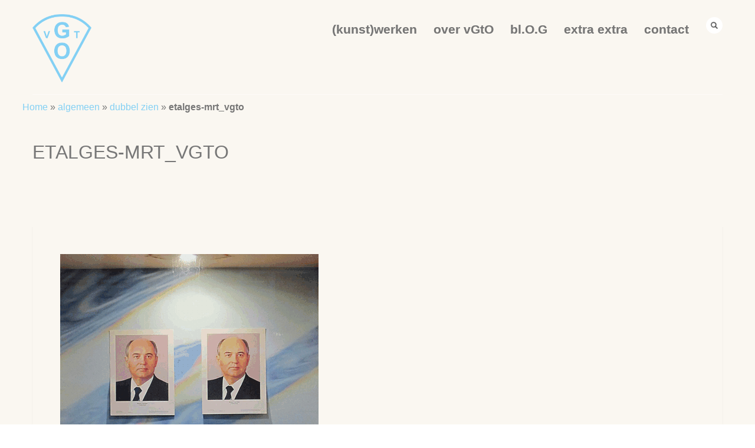

--- FILE ---
content_type: text/css
request_url: http://www.jemoetermaaropkomen.nl/wp-content/themes/porcelain/style.css
body_size: 34025
content:
/*Theme Name: Porcelain
Theme URI: http://pexetothemes.com
Author: Pexeto
Author URI: http://pexetothemes.com/
Description: Premium Responsive Wordpress Theme by Pexeto.
Version: 1.3.5
License: GNU General Public License v2 or later
License URI: http://www.gnu.org/licenses/gpl-2.0.html
Tags:light, white, one-column, two-columns, right-sidebar, flexible-width, custom-background, custom-header, custom-menu, editor-style, featured-images, flexible-header, full-width-template, microformats, post-formats, rtl-language-support, sticky-post, theme-options, translation-ready
*/
/*-----------------------------------------------------------------------------------
1.CSS Reset
2.Basic Typography

3.Basic Document Structure and Styling
  3.1.Tables, Forms / Inputs and Text Area
  3.2.Content Elements
  3.3.Navigation Menu
  3.4.Basic Structure And Containers (Containers, Sidebars, Footer etc.)
  3.5.WordPress Default Elements 
  3.6.Comments 

4.Theme Colors & Stylings
  4.1.Navigation
  4.2.Sidebars
  4.3.Footer
  4.5.Blog 
  4.6.Services Boxes
  4.7.Sliders (Content Slider, Thumbnails Slider, Nivo Slider)
  4.8.Quick Gallery

5.Widgets and Page Templates
6.Others
7.Responsive And Media Queries
8.Updates
-----------------------------------------------------------------------------------*/
/* ###################  LESS ###################### */
/* ------------------------------- 1. CSS Reset ------------------------------- */
html,
body,
div,
span,
applet,
object,
iframe,
h1,
h2,
h3,
h4,
h5,
h6,
p,
blockquote,
pre,
a,
abbr,
acronym,
address,
big,
cite,
code,
del,
dfn,
em,
img,
ins,
kbd,
q,
s,
samp,
small,
strike,
strong,
sub,
sup,
tt,
var,
b,
u,
i,
center,
dl,
dt,
dd,
ol,
ul,
li,
fieldset,
form,
label,
legend,
table,
caption,
tbody,
tfoot,
thead,
tr,
th,
td,
article,
aside,
canvas,
details,
embed,
figure,
figcaption,
footer,
header,
hgroup,
menu,
nav,
output,
ruby,
section,
summary,
time,
mark,
audio,
video {
  margin: 0;
  padding: 0;
  border: 0;
  vertical-align: baseline;
  font-size: 100%;
}
table {
  border-spacing: 0;
  border-collapse: collapse;
}
caption,
th,
td {
  text-align: left;
  font-weight: normal;
}
h1,
h2,
h3,
h4,
h5,
h6 {
  clear: both;
}
html {
  overflow-y: scroll;
  font-size: 100%;
  -webkit-text-size-adjust: 100%;
  -ms-text-size-adjust: 100%;
}
body {
  line-height: 1;
}
a:focus {
  outline: thin dotted;
}
article,
aside,
details,
figcaption,
figure,
footer,
header,
hgroup,
nav,
section {
  display: block;
}
audio,
canvas,
video {
  display: inline-block;
}
audio:not([controls]) {
  display: none;
}
del {
  color: #333;
}
ins {
  background: #fff9c0;
  text-decoration: none;
}
hr {
  margin: 24px;
  margin-bottom: 1.714285714rem;
  height: 1px;
  border: 0;
  background-color: #b3b3b1;
}
sub,
sup {
  position: relative;
  vertical-align: baseline;
  font-size: 75%;
  line-height: 0;
}
sup {
  top: -0.5em;
}
sub {
  bottom: -0.25em;
}
img {
  border: 0;
  -ms-interpolation-mode: bicubic;
}
blockquote,
q {
  quotes: none;
}
blockquote:before,
blockquote:after,
q:before,
q:after {
  content: '';
  content: none;
}
/* ---------- END CSS Reset ---------- */
/*------------------------------- 2. Basic Typography ------------------------------- */
body {
  color: #777777;
  font-size: 14px;
  font-family: 'Open Sans', Helvetica, Arial, sans-serif;
  line-height: 1.7;
}
img {
  max-width: 100%;
  height: auto;
  vertical-align: bottom;
}
a {
  color: #359bb4;
  text-decoration: none;
}
a:focus {
  outline: none;
  outline-width: 0;
  outline-style: none;
  outline-color: transparent;
}
a:hover {
  color: #2b91aa;
}
hr {
  margin: 5px 0;
  height: 1px;
  border: 0;
  background-color: #b3b3b1;
}
h1,
h2,
h3,
h4,
h5,
h6 {
  padding: 10px 0;
  color: #333332;
  font-weight: 100;
  font-family: Oswald, 'Open Sans', Helvetica, Arial, sans-serif;
  line-height: 1.7;
}
h1 a,
h2 a,
h3 a,
h4 a,
h5 a,
h6 a {
  color: inherit;
}
h1 {
  font-size: 30px;
}
h2 {
  font-size: 25px;
}
h3 {
  font-size: 22px;
}
h4 {
  font-size: 19px;
}
h5 {
  font-size: 17px;
}
h6 {
  font-size: 15px;
}
p {
  margin: 7px 0;
  padding: 0;
}
ol {
  margin-left: 20px;
  list-style-type: decimal;
}
ul {
  margin-left: 20px;
}
dl {
  margin-left: 20px;
}
dt {
  font-weight: bold;
}
small {
  font-size: 85%;
}
strong {
  font-weight: bold;
}
em {
  font-style: italic;
}
cite {
  font-style: normal;
  font-size: 110%;
}
q {
  font-style: italic;
  font-family: Georgia, "Times New Roman", Times, serif;
}
/* Blockquote */
blockquote {
  margin: 0 0 20px;
  padding: 0 0 0 15px;
  border-left: 4px solid rgba(0, 0, 0, 0.1);
  text-align: left;
  font: italic 120%/170% Georgia, "Times New Roman", Times, serif;
}
blockquote p {
  font-weight: 300;
}
blockquote small {
  display: block;
  font-style: normal;
  font-size: 12px;
  font-family: 'Open Sans', Helvetica, Arial, sans-serif;
  line-height: 1.8em;
}
blockquote small:before {
  content: '\2014 \00A0';
}
blockquote cite {
  font-weight: bold;
}
/* ------------------------------- END Basic Typography ------------------------------- */
/* ------------------------------- 3. Basic Document Structure and Stylings ------------------------------- */
/* ----------- 3.1 Tables, Forms / Inputs and Text Area --------------- */
input,
textarea,
select,
input[type=search],
button {
  max-width: 100%;
  font-size: 100%;
}
input[type=text],
input[type=password],
textarea,
input[type=search] {
  -webkit-border-radius: 2px;
  -moz-border-radius: 2px;
  border-radius: 2px;
  padding: 8px;
  border: solid 1px rgba(0, 0, 0, 0.1);
  background: #fcfcfc;
  font-size: 12px;
}
textarea {
  padding: 2%;
  max-width: 96%;
  font-family: 'Open Sans', Helvetica, Arial, sans-serif;
  line-height: 1.5em;
}
/* --- form focus --- */
textarea:focus,
input[type=password]:focus,
input[type=text]:focus,
input[type=search]:focus {
  -webkit-box-shadow: inset 1px 1px 5px rgba(0, 0, 0, 0.1);
  -moz-box-shadow: inset 1px 1px 5px rgba(0, 0, 0, 0.1);
  box-shadow: inset 1px 1px 5px rgba(0, 0, 0, 0.1);
  outline: none;
  background: #ffffff;
}
/* ------ Tables -------- */
table {
  max-width: 100%;
  width: 100%;
  border-spacing: 0;
  border-collapse: collapse;
  background-color: transparent;
}
table th,
table tr {
  border-bottom: 1px solid rgba(0, 0, 0, 0.05);
  vertical-align: top;
  text-align: left;
}
table thead {
  border-bottom: 2px solid rgba(0, 0, 0, 0.1);
}
table th {
  font-weight: bold;
}
.table {
  margin-bottom: 20px;
  width: 100%;
}
.table th,
.table td {
  padding: 8px;
  border-top: 1px solid rgba(0, 0, 0, 0.1);
  vertical-align: top;
  text-align: left;
  line-height: 20px;
}
.table-bordered {
  -webkit-border-radius: 3px;
  -moz-border-radius: 3px;
  border-radius: 3px;
  border: 1px solid rgba(0, 0, 0, 0.1);
  border-collapse: separate;
  border-left: 0;
}
.table-bordered th,
.table-bordered td {
  border-left: 1px solid rgba(0, 0, 0, 0.1);
}
/* -------------------- 3.2 Content Elements -------------------- */
/* Buttons */
button,
.button,
input[type="submit"],
input[type="button"],
#submit {
  -webkit-border-radius: 50px;
  -moz-border-radius: 50px;
  border-radius: 50px;
  -webkit-box-shadow: inset 0 -2px 0 rgba(0, 0, 0, 0.1);
  -moz-box-shadow: inset 0 -2px 0 rgba(0, 0, 0, 0.1);
  box-shadow: inset 0 -2px 0 rgba(0, 0, 0, 0.1);
  display: inline-block;
  margin: 2px 0;
  padding: 12px 25px;
  background: none;
  background-image: none;
  background-color: #359bb4;
  /* button color */

  color: #ffffff;
  vertical-align: middle;
  text-align: center;
  text-transform: uppercase;
  letter-spacing: 1px;
  font-weight: normal;
  font-size: 13px;
  font-family: Oswald, 'Open Sans', Helvetica, Arial, sans-serif;
  line-height: 20px;
  cursor: pointer;
  -webkit-appearance: none;
}
#main-container button,
#main-container .button,
#main-container input[type="submit"],
#main-container input[type="button"],
#main-container #submit {
  color: #ffffff;
}
button:hover,
.button:hover,
input[type="submit"]:hover,
input[type="button"]:hover,
#submit:hover {
  -moz-opacity: 0.9;
  -khtml-opacity: 0.9;
  -webkit-opacity: 0.9;
  opacity: 0.9;
  -ms-filter: "progid:DXImageTransform.Microsoft.Alpha(Opacity=90)";
  filter: alpha(opacity=90);
  color: #ffffff;
}
button:active,
.button:active,
input[type="submit"]:active,
input[type="button"]:active,
#submit:active {
  -webkit-box-shadow: inset 0 0 0 rgba(0, 0, 0, 0);
  -moz-box-shadow: inset 0 0 0 rgba(0, 0, 0, 0);
  box-shadow: inset 0 0 0 rgba(0, 0, 0, 0);
  position: relative;
  bottom: -1px;
}
a.btn-alt {
  background-color: #000000;
  background-color: rgba(0, 0, 0, 0);
  -webkit-box-shadow: inset 0 0 0 2px #ffffff;
  -moz-box-shadow: inset 0 0 0 2px #ffffff;
  box-shadow: inset 0 0 0 2px #ffffff;
}
a.btn-alt:active {
  -webkit-box-shadow: inset 0 0 0 2px #ffffff;
  -moz-box-shadow: inset 0 0 0 2px #ffffff;
  box-shadow: inset 0 0 0 2px #ffffff;
}
input[type="submit"],
input[type="button"] {
  margin-top: -1px;
  border-style: none;
  text-transform: none;
  letter-spacing: 0;
  font-size: 11px;
  line-height: 14px;
  text-transform: uppercase;
}
/* ------ Info Boxes ------ */
.info-box,
.note-box,
.tip-box,
.error-box {
  -webkit-border-radius: 5px;
  -moz-border-radius: 5px;
  border-radius: 5px;
  margin: 20px 0;
  padding: 10px;
  background: #eee;
  color: #555;
  text-shadow: 1px 1px 0 rgba(255, 255, 255, 0.2);
}
.info-box .box-icon,
.note-box .box-icon,
.tip-box .box-icon,
.error-box .box-icon {
  -moz-opacity: 0.5;
  -khtml-opacity: 0.5;
  -webkit-opacity: 0.5;
  opacity: 0.5;
  -ms-filter: "progid:DXImageTransform.Microsoft.Alpha(Opacity=50)";
  filter: alpha(opacity=50);
  position: relative;
  top: 3px;
  display: inline-block;
  margin-right: 10px;
  margin-left: 0;
  padding-right: 10px;
  width: 16px;
  height: 16px;
  border-right: 1px solid rgba(0, 0, 0, 0.3);
  background-image: url(images/px_sprites.png);
  background-size: 528px 16px;
  background-repeat: no-repeat;
}
.info-box {
  background: #b8dbfe;
}
.info-box .box-icon {
  background-position: -159px 0;
}
.note-box {
  background: #faf1a9;
}
.note-box .box-icon {
  background-position: -224px 0;
}
.error-box {
  background: #fcb4ad;
}
.error-box .box-icon {
  background-position: -352px 0;
}
.tip-box {
  background: #dceaa9;
}
.tip-box .box-icon {
  background-position: -319px 0;
}
/* --------------------- BULLETS --------------------- */
.imglist {
  margin-left: 0;
  list-style: none;
}
.imglist li:before {
  margin: 7px;
  margin-left: 0;
  padding: 0;
  padding-left: 15px;
  width: 16px;
  height: 16px;
  background: url(images/list-sprites.png);
  background-position: left center;
  background-size: 10px;
  background-repeat: no-repeat;
  list-style: none;
  content: "";
  line-height: 18px;
}
.bullet_star li:before {
  background-position: 0 5px;
}
.bullet_check li:before {
  background-position: 0 -15px;
}
.bullet_plus li:before {
  background-position: 0 -36px;
}
.bullet_arrow li:before {
  background-position: 0 -55px;
}
.bullet_arrow2 li:before {
  background-position: 0 -76px;
}
.bullet_arrow4 li:before {
  background-position: 0 -96px;
}
.bullet_numeric li {
  padding-left: 20px;
  list-style: none;
  list-style: decimal;
}
/* --- Tabs and Panes*/
.tabs-container {
  margin-bottom: 30px;
}
.tabs-container a {
  outline-width: 0;
  outline-style: none;
}
.tabs-container > ul {
  margin-left: 0;
  border-bottom: 1px solid rgba(0, 0, 0, 0.1);
}
.tabs-container > ul li {
  display: inline-block;
  margin-bottom: -1px;
}
.tabs-container > ul li a {
  display: block;
  margin-right: 3px;
  padding: 8px 15px;
  border-radius: 5px 5px 0 0;
  background: #f4f4f4;
  box-shadow: 0 -1px 0 0 #dddddd inset;
  text-transform: uppercase;
  font-size: 10px;
  border-bottom: 0;
}
.tabs .current a {
  border: 1px solid rgba(0, 0, 0, 0.1);
  border-bottom: 0;
  background: #ffffff;
  box-shadow: none;
  color: #359bb4;
  font-weight: bold;
}
.tabs > ul a:hover {
  background-color: #dddddd;
}
.tabs-container .panes {
  padding: 12px;
  border: 1px solid rgba(0, 0, 0, 0.1);
  border-top: 0;
}
.accordion-container {
  margin-bottom: 15px;
}
.accordion-title {
  margin-bottom: 2px;
  padding: 10px 7px;
  border-bottom: 1px solid rgba(0, 0, 0, 0.1);
  border-radius: 3px 3px 0 0;
  background: #f4f4f4;
  text-transform: uppercase;
  font-size: 11px;
  cursor: pointer;
}
.accordion-title.current {
  border-bottom: 2px solid #359bb4;
  font-weight: bold;
}
.accordion-container .pane {
  display: none;
}
.pane {
  padding: 7px;
}
.panes > div {
  display: none;
}
.ac-indicator {
  float: right;
  margin-top: 4px;
  margin-right: 4px;
  width: 10px;
  height: 10px;
  background-image: url(images/ac_ind2x.png);
  background-size: 10px 20px;
}
.current .ac-indicator {
  background-position: left bottom;
}
/* Alighns */
.alignleft {
  float: left;
}
.alignright {
  float: right;
}
.aligncenter {
  display: block;
  margin-right: auto;
  margin-left: auto;
}
.relative {
  position: relative;
}
img.alignright {
  margin: 8px 0 15px 15px;
}
img.alignnone {
  display: block;
  margin: 15px 15px 15px 0;
}
img.alignleft {
  margin: 8px 15px 15px 0;
}
img.aligncenter {
  display: block;
  margin: 15px;
  margin-right: auto;
  margin-left: auto;
}
.wp-caption.alignnone {
  margin: 5px 15px 15px 0;
}
.wp-caption.alignleft {
  margin: 5px 15px 15px 0;
}
.wp-caption.alignright {
  margin: 5px 0 15px 15px;
}
.wp-caption.aligncenter {
  display: block;
  margin-right: auto;
  margin-left: auto;
}
/* Clearing floats */
.clear {
  clear: both;
  margin: 0;
  padding: 0;
}
.clear:after {
  clear: both;
}
.clear:before,
.clear:after {
  display: table;
  content: "";
}
.divider-line {
  display: block;
  width: 100%;
  height: 5px;
  background-color: #000;
}
/* Selecton Color */
::selection {
  background: #fbf6d6;
  /* Safari */

  color: #555555;
}
::-moz-selection {
  background: #fbf6d6;
  /* Firefox */

  color: #555555;
}
.no-caps {
  color: #b3b3b1;
  text-transform: lowercase;
  letter-spacing: normal;
}
.highlight1 {
  background-color: #FBF6D6;
}
.highlight2 {
  background-color: #FECBC6;
}
.post-info {
  color: #b3b3b1;
  text-transform: lowercase;
  font-style: italic;
  font-size: 15px;
}
.post-info a {
  color: #359bb4;
}
.post-autor a {
  font-size: 15px;
}
.img-loading {
  padding: 0;
  background: url(images/cs-loader.gif) no-repeat center;
  background-size: 20px 6px;
}
.drop-caps {
  position: relative;
  top: 6px;
  float: left;
  margin-right: 0.2em;
  padding-bottom: 0.1em;
  text-transform: uppercase;
  font-size: 300%;
  font-family: Georgia, "Times New Roman", Times, serif;
  line-height: 0.8em;
}
.read-more {
  display: inline-block;
  margin-bottom: 5px;
  padding: 12px 0px 0 0;
  border-bottom: 1px solid #359bb4;
  color: #359bb4;
  text-transform: uppercase;
  font-size: 13px;
}
.more-arrow {
  position: relative;
  top: 1px;
  display: inline-block;
  width: 7px;
  margin-left: 3px;
  height: 15px;
  font-weight: normal;
  font-size: 23px;
  font-family: Georgia, "Times New Roman", Times, serif;
  line-height: 13px;
  border-radius: 30px;
  text-align: center;
}
.left-arrow,
.right-arrow,
.ps-left-arrow,
.ps-right-arrow,
.cs-arrows {
  -webkit-border-radius: 2px;
  -moz-border-radius: 2px;
  border-radius: 2px;
  position: absolute;
  top: 50%;
  right: 12px;
  z-index: 100;
  display: block;
  margin-top: -20px;
  width: 35px;
  height: 35px;
  background-color: #000000;
  background-color: rgba(0, 0, 0, 0.7);
  color: #ffffff;
  text-align: center;
  font-size: 50px;
  line-height: 35px;
  cursor: pointer;
}
.cs-arrows {
  background-color: transparent;
}
.left-arrow,
.ps-left-arrow {
  left: 12px;
  background-position: left top ;
}
.ps-left-arrow,
.ps-right-arrow {
  top: 50%;
  font-size: 15px;
  margin-top: -17px;
}
.ps-left-arrow {
  left: 10px;
  text-indent: -3px;
}
.ps-right-arrow {
  right: 10px;
}
/*----------------------------- 3.3 Navigation Menu --------------------------------*/
.navigation-container {
  float: right;
}
.nav-menu ul {
  margin-left: 0;
}
.nav-menu ul li {
  position: relative;
  display: inline;
  float: left;
}
.nav-menu ul li a {
  display: block;
  padding: 2px 14px;
}
.nav-menu ul ul {
  position: absolute;
  top: 18px;
  z-index: 20000;
  display: none;
  margin-top: 0px;
  padding-top: 19px;
  width: 170px;
}
.nav-menu ul ul ul {
  top: -3px;
  left: 170px;
}
.nav-menu ul ul li {
  display: block;
  float: left;
  padding: 6px 0 7px 0;
  width: 100%;
  background-color: rgba(32, 32, 32, 0.9);
}
.nav-menu ul ul li a {
  letter-spacing: 0;
  line-height: 1.8em;
}
.nav-menu li:hover ul {
  -moz-opacity: 1;
  -khtml-opacity: 1;
  -webkit-opacity: 1;
  opacity: 1;
  -ms-filter: "progid:DXImageTransform.Microsoft.Alpha(Opacity=100)";
  filter: alpha(opacity=100);
}
.mob-nav-menu {
  display: none;
}
/*----------------------------- END Navigation Menu --------------------------------*/
/*-------------------- 3.4 Basic Structure And Containers -------------------------- */
.center {
  margin-right: auto;
  margin-left: auto;
}
.page-wrapper {
  margin: 0 auto;
  max-width: 100%;
}
.mobile-nav,
.mob-nav-menu {
  display: none ;
}
#main-container {
  min-width: 250px;
}
/* ---------------- Logo ---------------- */
#logo-container {
  float: left;
  margin: 0 3.06%;
  margin-top: 4px;
  margin-left: 0;
}
#logo-container a {
  display: block;
  float: left;
}
#logo-container img {
  width: 133px;
}
.header-separator {
  overflow: hidden;
  width: 100%;
  border-top: 5px solid #383838;
}
#header {
  padding-top: 20px;
  padding-right: 3%;
  padding-left: 3%;
  width: 94%;
  background: transparent;
  position: relative;
}
.header-wrapper {
  position: relative;
  background-color: #359bb4;
}
.fixed-header .header-wrapper {
  padding-top: 103px;
}
.slider-active .header-wrapper {
  padding-top: 0;
}
.header-wrapper .full-bg-image {
  top: 0;
}
/* ---------------- Content ---------------- */
.section-boxed {
  position: relative;
  margin: 0 auto;
  padding: 0 3%;
  max-width: 1170px;
}
#content-container .section-boxed {
  margin: 90px auto;
}
.content-boxed {
  margin: 0 auto;
  padding: 0 3%;
  max-width: 1170px;
}
.section-header {
  padding: 0;
  padding-bottom: 20px;
  border-bottom: 1px solid #d8d8d8;
  border-bottom: 1px solid rgba(255, 255, 255, 0.5);
}
.no-slider.no-title .section-header {
  border-bottom-width: 0;
}
#content-container {
  padding: 70px 3%;
}
.page-wrapper {
  background-color: #f4f4f4;
}
.page-template-template-full-custom-php #content-container {
  padding: 0;
}
.page-template-template-full-custom-php .page-wrapper {
  background-color: #ffffff;
}
#content {
  float: left;
  max-width: 72%;
  width: 100%;
}
.content {
  word-wrap: break-word;
}
.content-box {
  background-color: #ffffff;
  -webkit-box-shadow: 0 1px 1px rgba(0, 0, 0, 0.15);
  -moz-box-shadow: 0 1px 1px rgba(0, 0, 0, 0.15);
  box-shadow: 0 1px 1px rgba(0, 0, 0, 0.15);
  padding: 4%;
  width: 92%;
  min-height: 400px;
}
#sidebar {
  float: right;
  max-width: 24%;
  width: 24%;
}
.sidebar-box ul {
  margin-left: 0;
  list-style: none;
}
.sidebar-box input[type="text"],
.sidebar-box input[type="password"],
.sidebar-box textarea,
.sidebar-box input[type="search"] {
  padding: 8px 0;
  width: 100%;
  text-indent: 8px;
}
#sidebar .sidebar-box:last-child {
  margin-bottom: 0;
}
#full-width {
  position: relative;
  max-width: 100%;
  min-height: 400px;
}
.page-template-template-portfolio-gallery-php #full-width,
.page-template-template-full-custom-php #full-width,
.page-template-template-blog-php #full-width,
.single-portfolio #full-width {
  padding: 0;
  background-color: transparent;
}
.page-template-template-portfolio-gallery-php #content-container {
  padding-top: 60px;
  padding-bottom: 38px;
}
.layout-left #content {
  float: right;
  padding-right: 0;
  padding-left: 3.06%;
}
.layout-left #sidebar {
  float: left;
}
#footer {
  position: relative;
  display: block;
  overflow: hidden;
  height: auto;
  background-color: #223442;
  color: #ececec;
  font-size: 13px;
}
#footer ul {
  list-style: none;
}
.footer-widgets a {
  color: #fff;
}
.footer-widgets a:hover {
  color: #359bb4;
}
/*-------------- 3.5 Grid And Columns -------------------*/
.cols-wrapper {
  overflow: hidden;
}
/* single column */
.col {
  float: left;
  margin-right: 3.2%;
  margin-bottom: 30px;
}
/* 4 columns */
.cols-4 .col {
  width: 22.6%;
}
/* 3 columns */
.cols-3 .col {
  width: 31.2%;
}
/* 2 columns */
.cols-2 .col {
  width: 48.4%;
}
/* 1 column - for footer*/
.cols-1 .col {
  width: 100%;
}
.cols-5 .col {
  width: 17.44%;
}
.cols-5 .col:nth-of-type(5n),
.cols-4 .col:nth-of-type(4n),
.cols-3 .col:nth-of-type(3n),
.cols-2 .col:nth-of-type(2n) {
  clear: right;
  margin-right: 0;
}
/* -------------- 3.5 WordPress Default Elements -----------------*/
/* Wordpress Widgets */
.widget_categories li a,
.widget_nav_menu li a,
.widget_archive li a,
.widget_links li a,
.widget_recent_entries li a,
.widget_links li a,
.widget_pages li a,
.widget_recent_entries li a,
.recentcomments,
.widget_meta li a {
  padding: 5px 0;
  color: #777777;
}
.wp-caption {
  max-width: 100%;
  padding: 0;
}
.wp-caption a {
  display: block;
  padding: 5px;
  padding-bottom: 0px;
}
.wp-caption-text {
  margin-bottom: 7px;
  padding-left: 7px;
  text-align: center;
  font-size: 13px;
}
.wp-caption-text,
.gallery-caption,
.entry-caption {
  line-height: 1.5em;
}
img.wp-smiley,
.rsswidget img {
  -webkit-border-radius: 0;
  -moz-border-radius: 0;
  border-radius: 0;
  margin-top: 0;
  margin-bottom: 0;
  padding: 0;
  box-shadow: none;
}
/* WP Quick Gallery*/
.entry-content dl.gallery-item {
  margin: 0;
}
.gallery dl {
  display: inline-block;
  float: none;
  width: auto;
  vertical-align: top;
  text-align: center;
}
.gallery-item a {
  display: block;
  width: 90%;
}
.gallery-item a {
  max-width: 100%;
  width: auto;
}
.gallery .gallery-icon img {
  padding: 5%;
  max-width: 90%;
  height: auto;
}
.gallery-icon img {
  padding: 3%;
}
.sticky {
  position: static;
}
.bypostauthor {
  position: static;
  border-top: 3px solid #359bb4;
}
.sticky {
  border-top: 5px solid #359bb4;
}
/*----------------------- 3.6 Comments ---------------------------*/
#comments {
  margin-top: 50px;
}
.page-template-template-full-custom-php #comments {
  margin: auto;
  margin-top: 20px;
  width: 60%;
}
#comments textarea {
  width: 100%;
}
#comments ul {
  list-style: none;
}
.commentlist {
  margin-left: 0;
}
.commentlist .children {
  margin-left: 0;
  padding-left: 3%;
}
.comment-box {
  -webkit-box-shadow: 0 1px 1px rgba(0, 0, 0, 0.15);
  -moz-box-shadow: 0 1px 1px rgba(0, 0, 0, 0.15);
  box-shadow: 0 1px 1px rgba(0, 0, 0, 0.15);
  clear: both;
  margin-bottom: 20px;
  padding: 3%;
  background-color: #fff;
}
.avatar {
  -webkit-border-radius: 4px;
  -moz-border-radius: 4px;
  border-radius: 4px;
  display: block;
  margin: 0 0 10px;
  padding: 4px;
  border: 1px solid rgba(0, 0, 0, 0.1);
  background-color: #ffffff;
}
.comment-autor {
  float: left;
  margin-right: 20px;
  text-align: center;
}
.comment-autor img {
  width: 40px;
  height: auto;
}
.coment-autor-name {
  margin-right: 10px;
  text-transform: capitalize;
  font-weight: bold;
}
.coment-autor-name cite {
  font-size: 14px;
}
.comment-date {
  color: #b3b3b1;
  font-size: 12px;
}
.comment-info .reply {
  -webkit-border-radius: 2px;
  -moz-border-radius: 2px;
  border-radius: 2px;
  float: right;
  padding: 0 9px 2px 9px;
  color: #359bb4;
  text-transform: uppercase;
  letter-spacing: 1px;
  font-size: 11px;
  line-height: 2.2em;
}
.comment-info .reply a {
  position: relative;
  top: 1px;
  color: #359bb4;
}
.comment-info {
  float: right;
  padding: 0;
  width: 100%;
}
.comment-info {
  border-bottom: 0px;
  color: #359bb4;
  font-size: 19px;
  line-height: 1em;
}
#reply-title,
.comments-titile {
  margin-bottom: 25px;
  padding-bottom: 7px;
  border-bottom: 3px solid #bebebe;
  border-bottom: 3px solid rgba(0, 0, 0, 0.1);
  text-transform: capitalize;
  font-size: 23px;
}
#reply-title {
  margin-top: 20px;
}
.pexeto-contact-form label {
  display: block;
  line-height: 2.5em;
}
#full-width #commentform {
  width: 60%;
}
.page-template-template-full-custom-php #full-width #commentform {
  width: 100%;
}
#full-width #commentform textarea,
#full-width #commentform select,
#full-width #commentform input[type=search] {
  width: 100%;
}
#commentform input[type="text"],
#commentform input[type="password"],
#commentform textarea,
#commentform input[type="search"] {
  margin-bottom: 7px;
  margin-top: 7px;
  padding: 12px 0;
  max-width: 100%;
  width: 100%;
  text-indent: 8px;
}
.pingback {
  -moz-opacity: 0.7;
  -khtml-opacity: 0.7;
  -webkit-opacity: 0.7;
  opacity: 0.7;
  -ms-filter: "progid:DXImageTransform.Microsoft.Alpha(Opacity=70)";
  filter: alpha(opacity=70);
}
.ping-title {
  font-size: 12px;
}
.form-submit {
  padding: 0;
  margin-bottom: 0;
}
/*Contact Form*/
.pexeto-contact-form .error-box,
.pexeto-contact-form .info-box {
  display: none;
}
.pexeto-contact-form input[type="text"],
.pexeto-contact-form input[type="password"],
.pexeto-contact-form textarea,
.pexeto-contact-form input[type="search"] {
  margin-bottom: 8px;
  padding: 12px 0;
  max-width: 100%;
  width: 100%;
  text-indent: 8px;
}
#content .pexeto-contact-form textarea {
  min-height: 170px;
}
.pexeto-contact-form .button {
  margin-top: 10px;
}
#full-width #submit-form {
  width: 600px;
}
/*reCaptcha*/
#recaptcha_image {
  max-width: 100%;
}
.contact-captcha-container {
  -webkit-border-radius: 5px;
  -moz-border-radius: 5px;
  border-radius: 5px;
  position: relative;
  margin-bottom: 15px;
  max-width: 100%;
  width: 100%;
  border: 1px solid rgba(0, 0, 0, 0.1);
  background-color: #FFF;
}
.contact-captcha-container h6,
#recaptcha_image {
  padding: 5px 15px;
}
.recaptcha-input-wrap {
  -webkit-border-top-left-radius: 0;
  -moz-border-radius-topleft: 0;
  border-top-left-radius: 0;
  -webkit-border-top-right-radius: 0 0 5px 5px;
  -moz-border-radius-topright: 0 0 5px 5px;
  border-top-right-radius: 0 0 5px 5px;
  -webkit-border-bottom-right-radius: 0;
  -moz-border-radius-bottomright: 0;
  border-bottom-right-radius: 0;
  -webkit-border-bottom-left-radius: 0;
  -moz-border-radius-bottomleft: 0;
  border-bottom-left-radius: 0;
  -webkit-background-clip: padding-box;
  -moz-background-clip: padding;
  background-clip: padding-box;
  padding: 10px;
  border-top: 1px solid rgba(0, 0, 0, 0.1);
  background-color: #f4f4f4;
}
#recaptcha_response_field {
  margin: 0;
}
.recaptcha-reload {
  position: absolute;
  top: 22px;
  right: 20px;
}
.recaptcha-reload a {
  -moz-opacity: 0.5;
  -khtml-opacity: 0.5;
  -webkit-opacity: 0.5;
  opacity: 0.5;
  -ms-filter: "progid:DXImageTransform.Microsoft.Alpha(Opacity=50)";
  filter: alpha(opacity=50);
  display: block;
  width: 20px;
  height: 20px;
  background-image: url(images/reload.png);
  background-size: 20px 20px;
}
.recaptcha-link {
  margin-top: 14px;
  font-size: 11px;
}
.recaptcha-link a {
  -moz-opacity: 0.3;
  -khtml-opacity: 0.3;
  -webkit-opacity: 0.3;
  opacity: 0.3;
  -ms-filter: "progid:DXImageTransform.Microsoft.Alpha(Opacity=30)";
  filter: alpha(opacity=30);
}
.invalid input,
.invalid textarea,
#recaptcha_response_field.invalid,
input.invalid,
textarea.invalid {
  border: 1px solid #D3B5BA  !important;
  background-color: #F2DEDE !important;
}
.contact-loader {
  position: relative;
  top: 3px;
  left: 10px;
  display: inline-block;
  visibility: hidden;
  width: 16px;
  height: 16px;
  background: url("images/ajax-loader-small2.gif") no-repeat;
}
/*-----------------------  END COMMENTS ---------------------------*/
/*----------------------- 4. Theme Colors & Stylings -----------------------*/
.page-title {
  -webkit-box-shadow: inset 0 -3px 0 rgba(0, 0, 0, 0.1);
  -moz-box-shadow: inset 0 -3px 0 rgba(0, 0, 0, 0.1);
  box-shadow: inset 0 -3px 0 rgba(0, 0, 0, 0.1);
  position: relative;
  z-index: 10;
}
.page-title h1 {
  display: inline-block;
  padding: 0;
  padding: 40px 0;
  color: #ffffff;
  vertical-align: middle;
  text-transform: uppercase;
  font-size: 32px;
  line-height: 1em;
}
/* ----------------- 4.1 Navigation -----------------  */
.nav-menu ul {
  margin-top: 10px;
}
.nav-menu ul li a {
  -webkit-transition: color 0.3s ease;
  -moz-transition: color 0.3s ease;
  -ms-transition: color 0.3s ease;
  -o-transition: color 0.3s ease;
  transition: color 0.3s ease;
  color: #fff;
  text-transform: none;
  text-shadow: 0px 0px 0px rgba(0, 0, 0, 0.3);
  font-weight: bold;
  font-size: 13px;
}
.nav-menu ul li a:hover {
  color: #ffffff;
  color: rgba(255, 255, 255, 0.7);
}
.nav-menu > ul > li > a:after,
.nav-menu > div.menu-ul > ul > li > a:after {
  -webkit-transition: all 0.2s ease;
  -moz-transition: all 0.2s ease;
  -ms-transition: all 0.2s ease;
  -o-transition: all 0.2s ease;
  transition: all 0.2s ease;
  position: absolute;
  bottom: 7px;
  left: 50%;
  display: block;
  overflow: hidden;
  margin-left: -20px;
  width: 40px;
  height: 0px;
  background: #ffffff;
  content: '-';
  text-indent: -999em;
}
.nav-menu > ul > li > a:hover:after,
.nav-menu > div.menu-ul > ul > li > a:hover:after,
.nav-menu > ul > li:hover > a:after {
  bottom: 7px;
  height: 3px;
}
.nav-menu ul ul li .drop-arrow {
  -moz-opacity: 0.3;
  -khtml-opacity: 0.3;
  -webkit-opacity: 0.3;
  opacity: 0.3;
  -ms-filter: "progid:DXImageTransform.Microsoft.Alpha(Opacity=30)";
  filter: alpha(opacity=30);
  position: absolute;
  top: 35%;
  right: 5px;
  display: inline-block;
  width: 10px;
  height: 10px;
  background-image: url(images/drop-nav-arrow.png);
  background-size: 5px;
  background-repeat: no-repeat;
}
.nav-menu ul .current-menu-item a,
.nav-menu li:hover a,
.nav-menu .current-menu-parent a,
.nav-menu .current-menu-ancestor a {
  color: #ffffff;
}
.nav-menu ul .current-menu-item > a,
.nav-menu > ul > li:hover > a,
.current-menu-ancestor > a {
  -moz-opacity: 0.8;
  -khtml-opacity: 0.8;
  -webkit-opacity: 0.8;
  opacity: 0.8;
  -ms-filter: "progid:DXImageTransform.Microsoft.Alpha(Opacity=80)";
  filter: alpha(opacity=80);
}
/*.nav-menu ul ul li.current-menu-item a{
	color: @color-accent;

}*/
.nav-menu ul ul .current-menu-item,
.nav-menu ul ul .current-menu-parent,
.nav-menu ul ul .current-menu-ancestor {
  margin-top: 0;
  border-top: 0;
}
.nav-menu ul ul li a {
  border-right: 0;
  font-weight: bold;
  font-size: 11px;
}
.nav-menu ul ul li {
  -webkit-box-shadow: 0 2px 2px rgba(0, 0, 0, 0.1);
  -moz-box-shadow: 0 2px 2px rgba(0, 0, 0, 0.1);
  box-shadow: 0 2px 2px rgba(0, 0, 0, 0.1);
  position: relative;
}
.nav-menu ul li:last-child a {
  border-right: 0;
}
.nav-menu ul ul ul,
.fixed-header-scroll .nav-menu ul ul ul {
  padding: 0;
}
.fixed-header-scroll .nav-menu ul ul ul {
  margin-top: 0;
}
/*.fixed-header-scroll .content-slider-wrapper{ padding-top: 0 !important; }*/
.nav-menu .sub-menu li:first-child,
.nav-menu .children li:first-child {
  border-top: 3px solid #000000;
  border-top: 3px solid rgba(0, 0, 0, 0.8);
}
.nav-menu .sub-menu li:last-child {
  /*border-radius: 0 0 3px 3px;*/

  border-bottom-left-radius: 3px;
  border-bottom-right-radius: 3px;
}
/* ----------------- 4.2 Sidebars ----------------*/
.sidebar-box {
  margin-bottom: 30px;
  font-size: 13px;
}
.sidebar-box .title {
  margin-bottom: 10px;
  padding: 7px 0;
  text-transform: uppercase;
  font-weight: bold;
  font-size: 16px;
}
#sidebar > .sidebar-box h4 {
  margin-top: -5px;
  padding-top: 0;
}
.sidebar-box .title a {
  color: #333332;
}
/* Sidebar Widgets */
.widget_categories ul,
.widget_nav_menu ul,
.widget_archive ul,
.widget_links ul,
.widget_recent_entries ul,
.widget_pages ul,
.sidebar-latest-posts,
#recentcomments,
.widget_meta ul,
.widget_rss ul {
  margin-top: -7px;
  /*Same as li top paddings*/

}
.widget_categories li,
.widget_nav_menu li,
.widget_archive li,
.widget_links li,
.widget_recent_entries li,
.widget_pages li,
#recentcomments li,
.widget_meta li,
.widget_rss li {
  padding: 10px 0;
  padding-left: 2px;
  border-bottom: 1px solid rgba(0, 0, 0, 0.05);
}
.widget_categories ul ul li,
.widget_nav_menu ul ul li,
.widget_archive ul ul li,
.widget_links ul ul li,
.widget_recent_entries ul ul li,
.widget_pages ul ul li,
#recentcomments ul ul li,
.widget_meta ul ul li,
.widget_rss ul ul li {
  padding-left: 10px;
  border-bottom: 0;
}
.widget-contact-form {
  margin-top: 15px;
}
.widget_calendar #wp-calendar {
  width: 100%;
}
#wp-calendar caption {
  padding: 2px 0 7px 0;
  border-bottom: 3px solid #383838;
  text-align: center;
  text-transform: uppercase;
  font-weight: bold;
}
#wp-calendar tbody td a {
  color: #359bb4;
}
.widget_nav_menu ul ul,
.widget_categories ul ul {
  margin-top: 7px;
  border-top: 1px solid #ececec;
}
.widget_nav_menu ul ul li,
.widget_categories ul ul li {
  margin-left: 10px;
  padding-left: 0;
  border-bottom: 1px solid #ececec;
}
.widget_nav_menu ul ul li:last-child,
.widget_categories ul ul li:last-child {
  padding-bottom: 0;
  border-bottom: 0;
}
.widget_nav_menu li.current-menu-item > a {
  padding-left: 5px;
  color: #359bb4;
}
#SGM {
  margin-top: 15px;
}
.rsswidget img {
  vertical-align: middle;
}
/* ------------------ 4.3 Footer -------------------*/
#footer-cta {
  padding: 32px 0;
  background-color: #E7F7FC;
  box-shadow: 0 1px 0 0 rgba(0, 0, 0, 0.03) inset, 0 -1px 0 0 rgba(0, 0, 0, 0.03) inset;
}
.footer-cta-first {
  float: left;
  max-width: 70%;
  width: 100%;
  text-align: left;
}
.footer-cta-first h5 {
  margin-top: 2px;
  margin-bottom: 2px;
  padding: 0;
  text-transform: uppercase;
  font-weight: 400;
  font-size: 25px;
  line-height: 1em;
}
.footer-cta-disc {
  float: left;
  margin-top: 7px;
  max-width: 70%;
  width: 100%;
  color: #818181;
}
.footer-cta-disc p {
  display: inline;
  margin: 0;
  padding: 0;
  border-bottom: 1px solid #bebebe;
  border-bottom: 1px solid rgba(0, 0, 0, 0.1);
  font-style: italic;
  font-size: 15px;
  font-family: Georgia, "Times New Roman", Times, serif;
  line-height: 1.4em;
}
.footer-cta-button {
  display: inline-block;
  max-width: 30%;
  width: 100%;
  vertical-align: middle;
}
.footer-cta-button a {
  float: right;
  padding: 17px 25px;
  text-transform: uppercase;
  letter-spacing: 1px;
}
.scroll-to-top {
  -webkit-transition: all 0.3s ease;
  -moz-transition: all 0.3s ease;
  -ms-transition: all 0.3s ease;
  -o-transition: all 0.3s ease;
  transition: all 0.3s ease;
  -webkit-border-radius: 4px;
  -moz-border-radius: 4px;
  border-radius: 4px;
  -moz-opacity: 0;
  -khtml-opacity: 0;
  -webkit-opacity: 0;
  opacity: 0;
  -ms-filter: "progid:DXImageTransform.Microsoft.Alpha(Opacity=0)";
  filter: alpha(opacity=0);
  position: fixed;
  right: 15px;
  bottom: 15px;
  z-index: 100;
  margin-bottom: -30px;
  width: 35px;
  height: 35px;
  background: #000000;
  background: rgba(0, 0, 0, 0.8);
  text-align: center;
  cursor: pointer;
}
.scroll-to-top span {
  -webkit-transition: all 0.3s ease;
  -moz-transition: all 0.3s ease;
  -ms-transition: all 0.3s ease;
  -o-transition: all 0.3s ease;
  transition: all 0.3s ease;
  display: inline-block;
  margin-top: 4px;
  width: 35px;
  height: 30px;
  color: #ffffff;
  text-align: center;
  font-size: 26px;
}
.scroll-to-top:hover {
  -moz-opacity: 1;
  -khtml-opacity: 1;
  -webkit-opacity: 1;
  opacity: 1;
  -ms-filter: "progid:DXImageTransform.Microsoft.Alpha(Opacity=100)";
  filter: alpha(opacity=100);
  background: #359bb4;
}
.footer-widgets {
  overflow: hidden;
  margin-top: 50px;
  padding-bottom: 30px;
}
.footer-widgets .col {
  margin-bottom: 0;
}
.footer-box {
  margin-bottom: 10px;
  color: #ffffff;
}
.footer-box ul {
  margin-left: 0;
}
.footer-box ul li a {
  color: #ffffff;
}
.footer-box ul li {
  border-color: #333;
}
.footer-box .title {
  margin-bottom: 10px;
  padding-top: 11px;
  color: #fff;
  text-indent: 2px;
  text-transform: uppercase;
  letter-spacing: normal;
  font-weight: bold;
  font-size: 17px;
}
.footer-box:first-child .title {
  margin-right: -15%;
}
.footer-bottom {
  float: left;
  padding: 25px 0;
  width: 100%;
  height: auto;
  background-color: #142837;
}
.footer-nav,
.copyrights {
  float: right;
  text-transform: uppercase;
  letter-spacing: 2px;
  font-size: 10px;
}
.footer-nav li {
  display: inline;
  letter-spacing: 1px;
}
.footer-nav li a {
  margin-right: 7px;
  margin-left: 7px;
  color: #ffffff;
}
.footer-nav li:after {
  content: "/";
}
.footer-nav li:last-child:after {
  content: "";
}
.copyrights {
  float: left;
  color: #b3b3b1;
}
/*Header Social Icons*/
.social-profiles {
  float: right;
  margin: 10px 0 0 12px;
}
.social-icons {
  margin-left: 0;
  border: 1px solid transparent;
  list-style: none;
}
.social-icons li {
  float: left;
  padding: 0px;
  width: 25px;
  height: 25px;
  line-height: 1em;
}
.social-icons li:hover {
  -webkit-transform: scale(1.1);
  -moz-transform: scale(1.1);
  -ms-transform: scale(1.1);
  -o-transform: scale(1.1);
  transform: scale(1.1);
  -webkit-transition: all 0.15s ease;
  -moz-transition: all 0.15s ease;
  -ms-transition: all 0.15s ease;
  -o-transition: all 0.15s ease;
  transition: all 0.15s ease;
}
.social-icons li:hover img {
  -webkit-transform: scale(1.1);
  -moz-transform: scale(1.1);
  -ms-transform: scale(1.1);
  -o-transform: scale(1.1);
  transform: scale(1.1);
  -moz-opacity: 0.8;
  -khtml-opacity: 0.8;
  -webkit-opacity: 0.8;
  opacity: 0.8;
  -ms-filter: "progid:DXImageTransform.Microsoft.Alpha(Opacity=80)";
  filter: alpha(opacity=80);
}
.footer-bottom .social-profiles {
  display: none;
  margin: 0 3.06%;
}
.header-search {
  -webkit-border-radius: 50px;
  -moz-border-radius: 50px;
  border-radius: 50px;
  display: block;
  float: right;
  margin: 9px 0 0 15px;
  width: 28px;
  height: 28px;
  background-color: #fff;
  background-image: url(images/search_icon.png);
  background-position: center center;
  background-size: 12px 12px;
  background-repeat: no-repeat;
  text-indent: -119999px;
}
.search-visible.header-search {
  background-image: url(images/search_icon_close.png);
  background-size: 12px 12px;
}
.footer-box table th,
table th,
table td,
.footer-box table th,
table td {
  padding: 0.75em 0;
  text-align: center;
}
table th,
table td {
  text-align: left;
}
/*td#prev,td#next{.opacity(0.5);}*/
.footer-widgets .widget_categories li,
.footer-widgets .widget_nav_menu li,
.footer-widgets .widget_archive li,
.footer-widgets .widget_links li,
.footer-widgets .widget_recent_entries li,
.footer-widgets .widget_pages li,
.footer-widgets #recentcomments li,
.footer-widgets .widget_meta li,
.footer-widgets .widget_rss li,
.footer-widgets .widget_nav_menu ul ul li,
.footer-widgets .widget_nav_menu ul ul,
.footer-widgets .lp-wrapper,
.footer-widgets table thead,
.footer-widgets table td {
  border-color: #444444;
  border-color: rgba(255, 255, 255, 0.14);
  border-bottom-color: rgba(255, 255, 255, 0.14);
}
/* Header Search */
#header .search-wrapper {
  position: absolute;
  top: 5px;
  right: 2px;
  z-index: 10;
  display: none;
  width: 200px;
  opacity: 0;
}
.fixed-header-scroll #header .search-wrapper {
  top: 5px;
}
#header .search-button {
  display: none;
}
.header-search {
  position: relative;
  z-index: 10;
}
.blog-non-single-post {
  margin-bottom: 45px;
}
.post-content {
  padding-bottom: 20px;
}
.post {
  -webkit-box-shadow: 0 1px 1px rgba(0, 0, 0, 0.15);
  -moz-box-shadow: 0 1px 1px rgba(0, 0, 0, 0.15);
  box-shadow: 0 1px 1px rgba(0, 0, 0, 0.15);
}
.post-title {
  padding-top: 0;
  padding-bottom: 0;
  font-size: 25px;
  line-height: 1.1;
  margin-bottom: 0;
}
.post-title a {
  color: #333332;
}
.post-title a:hover {
  color: #359bb4;
}
.post-info {
  margin-bottom: 15px;
  padding: 10px 0;
  padding-bottom: 10px;
  font-family: Georgia, "Times New Roman", Times, serif;
  line-height: 17px;
}
.page-heading {
  margin-bottom: 20px;
  padding: 6px;
  padding-left: 0;
  border-bottom: 3px solid #bebebe;
  border-bottom: 3px solid rgba(0, 0, 0, 0.1);
  color: #333332;
  font-weight: bold;
  font-size: 18px;
  text-transform: uppercase;
}
.blog-single-post .post-info {
  margin: 8px 0;
}
.blog-single-post .social-share {
  float: right;
  margin-right: 5%;
  margin-bottom: 2%;
  max-width: 50%;
}
.blog-single-post .social-share .share-item {
  margin-right: 0;
  margin-left: 4px;
}
.blog-single-post .social-share .share-title {
  margin-right: 0;
}
.blog-single-post .post-tags {
  float: left;
  margin-top: 5px;
  margin-left: 5%;
  margin-bottom: 30px;
  width: 50%;
  text-align: left;
}
.post-tags a {
  -webkit-border-radius: 2px;
  -moz-border-radius: 2px;
  border-radius: 2px;
  display: inline-block;
  margin-left: 5px;
  padding: 0 5px;
  background: #f4f4f4;
  color: #359bb4;
  text-transform: uppercase;
  letter-spacing: 1px;
  font-size: 10px;
}
/* Blog Columns */
.blog-twocolumn .post {
  float: left;
  margin-left: 0;
  width: 569px;
}
.blog-twocolumn-sidebar .post {
  width: 406px;
}
.blog-threecolumn .qg-title,
.blog-twocolumn .qg-title {
  display: none;
}
.blog-threecolumn .post {
  float: left;
  width: 369px;
}
.blog-post-img img {
  -moz-opacity: 0;
  -khtml-opacity: 0;
  -webkit-opacity: 0;
  opacity: 0;
  -ms-filter: "progid:DXImageTransform.Microsoft.Alpha(Opacity=0)";
  filter: alpha(opacity=0);
  max-width: 100%;
  width: 100%;
  height: auto;
}
#blog-pagination {
  overflow: hidden;
}
#blog-pagination a {
  -webkit-border-radius: 2px;
  -moz-border-radius: 2px;
  border-radius: 2px;
  padding: 2px 5px;
  background-color: rgba(0, 0, 0, 0.04);
}
/* Blog Post Types */
/* Blog Post Type Icons */
.post-content {
  padding: 5%;
}
#full-width .post-content {
  padding: 4%;
}
.post-type-icon-wrap {
  -webkit-border-radius: 3px;
  -moz-border-radius: 3px;
  border-radius: 3px;
  display: inline-block;
  float: left;
  margin-right: 10px;
  padding: 3px;
  background-color: #000000;
  background-color: rgba(0, 0, 0, 0.4);
}
.format-standard .post-type-icon {
  background-position: -192px 1px;
}
.format-quote .post-type-icon {
  margin-left: 5px;
  width: 18px;
  height: 18px;
  background-position: -255px 0;
}
.format-aside .post-type-icon {
  background-position: -384px 0;
}
.format-gallery .post-type-icon {
  background-position: -32px 0;
}
.format-video .post-type-icon {
  background-position: -128px 1px;
}
.format-quote,
.format-aside {
  position: relative;
  background-image: url(images/quote.png);
  background-position: left center;
  background-size: 90px 90px;
  background-repeat: no-repeat;
}
.format-aside {
  background-image: url(images/aside.png);
}
.format-quote .post-type-icon-wrap,
.format-aside .post-type-icon-wrap {
  -moz-opacity: 0.3;
  -khtml-opacity: 0.3;
  -webkit-opacity: 0.3;
  opacity: 0.3;
  -ms-filter: "progid:DXImageTransform.Microsoft.Alpha(Opacity=30)";
  filter: alpha(opacity=30);
  position: absolute;
  top: 10px;
  left: 2px;
  display: none;
}
.format-aside .post-type-icon-wrap {
  width: 30px;
}
.format-quote blockquote {
  margin: 0;
  padding: 25px;
  border-left-width: 0px;
}
.format-aside aside {
  padding: 30px;
}
.format-aside aside,
.format-quote blockquote {
  margin-left: 90px;
  padding-left: 20px;
  border-left: 1px dotted #bebebe;
  border-left: 1px dotted rgba(0, 0, 0, 0.1);
}
/*Blog Masonry*/
.page-masonry .post,
.pg-item {
  margin-bottom: 30px;
}
.page-masonry .post {
  font-size: 13px;
}
.page-masonry .post-title {
  margin: 0;
  padding: 0;
  padding-bottom: 0;
  font-size: 24px;
  line-height: 1.3;
}
.page-masonry .post-info {
  margin-bottom: 7px;
  padding: 7px 0px;
}
.page-masonry .post-autor,
.page-masonry .comments-number {
  display: none;
}
.post-gallery {
  position: relative;
}
.post-gallery a.nivo-nextNav,
.post-gallery a.nivo-prevNav,
.post-gallery .nivo-controlNav {
  -webkit-transform: scale(0.75);
  -moz-transform: scale(0.75);
  -ms-transform: scale(0.75);
  -o-transform: scale(0.75);
  transform: scale(0.75);
  -moz-opacity: 0.5;
  -khtml-opacity: 0.5;
  -webkit-opacity: 0.5;
  opacity: 0.5;
  -ms-filter: "progid:DXImageTransform.Microsoft.Alpha(Opacity=50)";
  filter: alpha(opacity=50);
}
.post-gallery .nivo-wrapper:hover a.nivo-nextNav,
.post-gallery .nivo-wrapper:hover a.nivo-prevNav,
.post-gallery .nivo-wrapper:hover .nivo-controlNav {
  -moz-opacity: 1;
  -khtml-opacity: 1;
  -webkit-opacity: 1;
  opacity: 1;
  -ms-filter: "progid:DXImageTransform.Microsoft.Alpha(Opacity=100)";
  filter: alpha(opacity=100);
}
.post-gallery a.nivo-prevNav {
  -webkit-transform-origin: -50% 100%;
  -moz-transform-origin: -50% 100%;
  -ms-transform-origin: -50% 100%;
  -o-transform-origin: -50% 100%;
  transform-origin: -50% 100%;
}
.post-gallery a.nivo-nextNav {
  -webkit-transform-origin: 150% 100%;
  -moz-transform-origin: 150% 100%;
  -ms-transform-origin: 150% 100%;
  -o-transform-origin: 150% 100%;
  transform-origin: 150% 100%;
}
/* -------------------- 4.6 Services Boxes ---------------------*/
.services-wrapper {
  width: 100%;
}
.services-box,
.services-title-box {
  display: inline-block;
  float: none;
  vertical-align: top;
  text-align: left;
  font-size: 14px;
  line-height: 1.7em;
}
.services-box {
  -webkit-box-sizing: border-box;
  -moz-box-sizing: border-box;
  box-sizing: border-box;
  -ms-box-sizing: border-box;
  -webkit-transition: top 0.3s ease;
  -moz-transition: top 0.3s ease;
  -ms-transition: top 0.3s ease;
  -o-transition: top 0.3s ease;
  transition: top 0.3s ease;
  -webkit-transition: background-color 0.3s ease;
  -moz-transition: background-color 0.3s ease;
  -ms-transition: background-color 0.3s ease;
  -o-transition: background-color 0.3s ease;
  transition: background-color 0.3s ease;
  position: relative;
  top: 0;
  margin-top: 10px;
  margin-bottom: 10px;
  border-radius: 5px;
  color: #8f8f8f;
  text-align: center;
  font-size: 14px;
  line-height: 1.7em;
}
.services-box h3 {
  padding-top: 5px;
  padding-bottom: 3px;
  text-transform: uppercase;
  font-weight: 600;
  font-size: 19px;
}
.services-title-box {
  margin-bottom: 10px;
  color: #777777;
}
.services-title-box h2 {
  padding-top: 0;
  color: #444;
  text-transform: uppercase;
  font-size: 26px;
  line-height: 1.5em;
}
.services-content {
  padding: 10px;
}
.columns-wrapper {
  margin-bottom: 30px;
}
.services-default img {
  max-width: 100%;
  height: auto;
}
/* Services Icon Style*/
.services-default .services-content {
  padding-bottom: 0;
}
.services-default .services-box {
  border-left: 1px dotted #ccc;
  border-radius: 0;
}
.services-default .col {
  margin: 0;
  margin: 20px 0;
  padding-right: 1.6%;
  padding-left: 1.6%;
}
.services-default .services-title-box.col {
  width: 25%;
  -webkit-box-sizing: border-box;
  -moz-box-sizing: border-box;
  box-sizing: border-box;
  -ms-box-sizing: border-box;
}
.services-default .services-box:first-child {
  border-left: none;
}
.services-default.cols-4 .col:nth-of-type(4n+1) {
  border-left: 0;
}
.services-default.cols-5 .col {
  width: 20%;
}
.services-default.cols-4 .col {
  width: 25%;
}
.services-default.cols-3 .col {
  width: 33%;
}
.services-default.cols-2 .col {
  width: 50%;
}
/* Services Photo Style */
.services-boxed-icon .services-box,
.services-boxed-photo .services-box {
  padding: 30px 0;
  background: rgba(0, 0, 0, 0.05);
  text-align: center;
}
.services-boxed-icon .services-box img,
.services-boxed-photo .services-box img {
  max-width: 50%;
  height: auto;
}
.services-boxed-icon .services-content,
.services-boxed-photo .services-content {
  margin: auto;
  padding: 0;
  max-width: 86%;
  font-style: italic;
  font-family: Georgia, "Times New Roman", Times, serif;
}
.services-boxed-icon .services-box h3,
.services-boxed-photo .services-box h3 {
  padding: 12px 0;
  font-style: normal;
}
.services-boxed-icon .services-box h3:after,
.services-boxed-photo .services-box h3:after {
  display: block;
  overflow: hidden;
  margin: auto;
  margin-top: 3px;
  width: 60px;
  height: 3px;
  background: #bebebe;
  background: rgba(0, 0, 0, 0.1);
  content: '-';
  text-align: center;
  text-indent: -999em;
}
.services-boxed-photo .services-box h3 {
  padding-bottom: 6px;
  padding-top: 15px;
}
.services-boxed-photo .services-box img {
  max-width: 100%;
  width: 100%;
  height: auto;
  -webkit-border-top-left-radius: 5px;
  -moz-border-radius-topleft: 5px;
  border-top-left-radius: 5px;
  -webkit-border-top-right-radius: 5px;
  -moz-border-radius-topright: 5px;
  border-top-right-radius: 5px;
  -webkit-border-bottom-right-radius: 0;
  -moz-border-radius-bottomright: 0;
  border-bottom-right-radius: 0;
  -webkit-border-bottom-left-radius: 0;
  -moz-border-radius-bottomleft: 0;
  border-bottom-left-radius: 0;
  -webkit-background-clip: padding-box;
  -moz-background-clip: padding;
  background-clip: padding-box;
}
.services-boxed-photo .services-box.col {
  padding-top: 0;
}
/* Services Circle */
.services-circle {
  text-align: center;
}
.services-circle h3 {
  margin: 0;
  margin: auto;
  margin-bottom: 2px;
  padding: 0;
  padding-top: 2px;
  padding-bottom: 2px;
  max-width: 85%;
  border-top: 1px solid rgba(255, 255, 255, 0.5);
  border-bottom: 1px solid rgba(255, 255, 255, 0.5);
}
.services-circle .services-img {
  -webkit-border-radius: 50%;
  -moz-border-radius: 50%;
  border-radius: 50%;
  width: 220px;
  height: 220px;
  /* temp */

  background-size: cover;
  color: #ffffff;
}
.services-circle .services-img h3 {
  color: #ffffff;
}
.services-circle .services-title-box {
  width: 232px;
  /* temp */

  text-align: left;
}
.services-circle .services-content {
  -webkit-border-radius: 50%;
  -moz-border-radius: 50%;
  border-radius: 50%;
  -moz-opacity: 0;
  -khtml-opacity: 0;
  -webkit-opacity: 0;
  opacity: 0;
  -ms-filter: "progid:DXImageTransform.Microsoft.Alpha(Opacity=0)";
  filter: alpha(opacity=0);
  -webkit-transition: all 0.4s ease;
  -moz-transition: all 0.4s ease;
  -ms-transition: all 0.4s ease;
  -o-transition: all 0.4s ease;
  transition: all 0.4s ease;
  -webkit-transform: scale(1.1);
  -moz-transform: scale(1.1);
  -ms-transform: scale(1.1);
  -o-transform: scale(1.1);
  transform: scale(1.1);
  position: absolute;
  top: 0;
  left: -12px;
  z-index: 100;
  display: table;
  padding: 20px;
  width: 180px;
  height: 180px;
  background-color: #000000;
  background-color: rgba(0, 0, 0, 0.72);
  color: #ffffff;
  line-height: 1.5em;
}
.services-circle .services-content .sc-wraper {
  display: table-cell;
  vertical-align: middle;
}
.services-circle .services-content a {
  color: #ffffff;
}
.services-circle .services-content p {
  display: block;
  /*temp*/

  color: #ffffff;
  color: rgba(255, 255, 255, 0.9);
}
.content .services-circle .sc-wraper h3 {
  color: #ffffff;
}
.services-wrapper.services-circle .services-box {
  margin-right: 40px;
  margin-bottom: 30px;
}
.services-circle .services-box:after {
  -webkit-border-radius: 50%;
  -moz-border-radius: 50%;
  border-radius: 50%;
  position: absolute;
  top: -5px;
  left: -5px;
  z-index: 10;
  display: block;
  width: 230px;
  height: 230px;
  box-shadow: 0 0 0 5px rgba(0, 0, 0, 0.1);
  content: "";
}
.services-circle .services-box .services-content {
  -webkit-transform: scale(0.8);
  -moz-transform: scale(0.8);
  -ms-transform: scale(0.8);
  -o-transform: scale(0.8);
  transform: scale(0.8);
  -webkit-transition: all 0.4 ease;
  -moz-transition: all 0.4 ease;
  -ms-transition: all 0.4 ease;
  -o-transition: all 0.4 ease;
  transition: all 0.4 ease;
}
.services-circle .services-box:hover .services-content {
  -webkit-transform: scale(1);
  -moz-transform: scale(1);
  -ms-transform: scale(1);
  -o-transform: scale(1);
  transform: scale(1);
  -moz-opacity: 1;
  -khtml-opacity: 1;
  -webkit-opacity: 1;
  opacity: 1;
  -ms-filter: "progid:DXImageTransform.Microsoft.Alpha(Opacity=100)";
  filter: alpha(opacity=100);
}
.services-circle .services-content {
  left: 0;
}
.services-circle .services-title-box h2 {
  padding: 5px 0;
}
/* --------------- 4.7 Sliders ----------------*/
#slider-container {
  position: relative;
  overflow: hidden;
}
#slider-container .full-bg-image {
  -moz-opacity: 0;
  -khtml-opacity: 0;
  -webkit-opacity: 0;
  opacity: 0;
  -ms-filter: "progid:DXImageTransform.Microsoft.Alpha(Opacity=0)";
  filter: alpha(opacity=0);
}
/* Content Slider */
.content-slider {
  position: relative;
}
.cs-small-title,
.cs-title {
  text-shadow: 1px 1px 1px rgba(0, 0, 0, 0.2);
}
.cs-title {
  padding-top: 0px;
  padding-bottom: 13px;
  color: inherit;
  text-transform: uppercase;
  font-weight: normal;
  font-size: 60px;
  line-height: 1.2em;
}
.cs-loading {
  background: url("images/cs-loader.gif") no-repeat center;
  background-size: 20px 5px;
}
.cs-small-title {
  margin: 0;
  margin-bottom: 2px;
  text-transform: none;
  font-style: italic;
  font-size: 25px;
  font-family: Georgia, "Times New Roman", Times, serif;
}
.content-slider .button {
  margin-top: 23px;
  margin-right: 21px;
  padding-right: 30px;
  padding-left: 30px;
  width: auto;
  text-transform: uppercase;
}
.content-slider .arrows {
  position: absolute;
  top: 50%;
  margin-top: -10px;
}
.content-slider .arrow-prev {
  left: 10px;
}
.content-slider .arrow-next {
  right: 10px;
}
.content-slider .col {
  margin-bottom: 0;
}
.content-slider {
  position: relative;
  overflow: hidden;
  padding: 180px 0 130px 0;
  color: #ffffff;
}
ul#cs-slider-ul {
  position: relative;
  overflow: hidden;
  margin-left: 0;
  min-height: 320px;
  width: 100%;
  list-style: none;
}
#cs-slider-ul li {
  position: absolute;
  -moz-box-sizing: border-box;
  box-sizing: border-box;
  max-width: 100%;
  width: 100%;
}
#cs-slider-ul .two-columns {
  display: none;
}
#cs-navigation {
  position: absolute;
  bottom: 5px;
  display: none;
  margin: 0;
  padding-left: 0;
  width: 100%;
  list-style: none;
  text-align: center;
}
#cs-navigation li {
  position: relative;
  display: inline-block;
  margin: 0 3px;
  padding: 2px;
  width: 12px;
  height: 15px;
  cursor: pointer;
}
.cs-content-left,
.cs-content-right {
  -moz-opacity: 0;
  -khtml-opacity: 0;
  -webkit-opacity: 0;
  opacity: 0;
  -ms-filter: "progid:DXImageTransform.Microsoft.Alpha(Opacity=0)";
  filter: alpha(opacity=0);
  position: relative;
}
.cs-content-right img {
  float: right;
}
.cs-content-centered {
  width: 100%;
  text-align: center;
}
.cs-content-centered.col {
  max-width: 80%;
  width: 100%;
}
.content-slider .cs-content-centered .button {
  margin-right: 10px;
  margin-left: 10px;
}
.cs-layout-img-text .cs-content-right.col {
  margin-right: 0;
}
.cs-layout-img-text .cs-content-left.col {
  clear: left;
}
ul#cs-navigation li span {
  -moz-opacity: 0.3;
  -khtml-opacity: 0.3;
  -webkit-opacity: 0.3;
  opacity: 0.3;
  -ms-filter: "progid:DXImageTransform.Microsoft.Alpha(Opacity=30)";
  filter: alpha(opacity=30);
  -webkit-border-radius: 20px;
  -moz-border-radius: 20px;
  border-radius: 20px;
  position: absolute;
  top: 2px;
  left: 2px;
  display: inline-block;
  width: 10px;
  height: 10px;
  background-color: #ffffff;
}
#cs-navigation li.selected span {
  -moz-opacity: 1;
  -khtml-opacity: 1;
  -webkit-opacity: 1;
  opacity: 1;
  -ms-filter: "progid:DXImageTransform.Microsoft.Alpha(Opacity=100)";
  filter: alpha(opacity=100);
  top: 0;
  left: 0;
  border: 2px solid #ffffff;
  background-color: transparent;
}
.cs-arrows {
  -moz-opacity: 0.5;
  -khtml-opacity: 0.5;
  -webkit-opacity: 0.5;
  opacity: 0.5;
  -ms-filter: "progid:DXImageTransform.Microsoft.Alpha(Opacity=50)";
  filter: alpha(opacity=50);
  margin-top: -30px;
  background-color: none;
}
.cs-arrows:hover {
  -moz-opacity: 1;
  -khtml-opacity: 1;
  -webkit-opacity: 1;
  opacity: 1;
  -ms-filter: "progid:DXImageTransform.Microsoft.Alpha(Opacity=100)";
  filter: alpha(opacity=100);
}
.cs-prev-arrow {
  left: 7px;
  background-position: left top;
}
#slider-container .full-bg-image {
  background-attachment: fixed;
}
.cs-content-centered {
  float: none;
  margin: 0 auto;
}
.cs-content-left,
.cs-content-right,
.cs-content-centered {
  -moz-opacity: 1;
  -khtml-opacity: 1;
  -webkit-opacity: 1;
  opacity: 1;
  -ms-filter: "progid:DXImageTransform.Microsoft.Alpha(Opacity=100)";
  filter: alpha(opacity=100);
}
.cs-content-right {
  float: right;
}
.cs-element {
  -moz-opacity: 0;
  -khtml-opacity: 0;
  -webkit-opacity: 0;
  opacity: 0;
  -ms-filter: "progid:DXImageTransform.Microsoft.Alpha(Opacity=0)";
  filter: alpha(opacity=0);
  position: relative;
}
.cs-element.cs-animate {
  -webkit-transition: all 0.5s ease;
  -moz-transition: all 0.5s ease;
  -ms-transition: all 0.5s ease;
  -o-transition: all 0.5s ease;
  transition: all 0.5s ease;
}
ul#cs-slider-ul {
  -webkit-transition: height 1s ease;
  -moz-transition: height 1s ease;
  -ms-transition: height 1s ease;
  -o-transition: height 1s ease;
  transition: height 1s ease;
  overflow: visible;
}
ul#cs-slider-ul li {
  display: none;
}
.content-slider-wrapper {
  -webkit-transition: background-color 0.5s ease;
  -moz-transition: background-color 0.5s ease;
  -ms-transition: background-color 0.5s ease;
  -o-transition: background-color 0.5s ease;
  transition: background-color 0.5s ease;
}
/* Nivo Slider */
.nivo-slider {
  position: relative;
  overflow: hidden;
  width: 100%;
  height: auto;
  background: url("images/ajax-loader-small.gif") no-repeat center center;
  background-size: 16px 16px;
}
.nivo-slider img {
  position: absolute;
  top: 0;
  left: 0;
  display: none;
  max-width: none;
}
.nivo-main-image {
  position: relative !important;
  display: block !important;
  width: 100% !important;
}
/* If an image is wrapped in a link */
.nivo-slider a.nivo-imageLink {
  position: absolute;
  top: 0;
  left: 0;
  z-index: 6;
  display: none;
  margin: 0;
  padding: 0;
  width: 100%;
  height: 100%;
  border: 0;
}
/* The slices and boxes in the Slider */
.nivo-slice {
  position: absolute;
  top: 0;
  z-index: 5;
  display: block;
  height: 100%;
}
.nivo-box {
  position: absolute;
  z-index: 5;
  display: block;
  overflow: hidden;
}
.nivo-box img {
  display: block;
}
/* Caption styles */
.nivo-caption {
  -webkit-box-sizing: border-box;
  -moz-box-sizing: border-box;
  box-sizing: border-box;
  -ms-box-sizing: border-box;
  position: absolute;
  bottom: 0;
  left: 0;
  z-index: 8;
  display: none;
  overflow: hidden;
  padding: 5px 10px;
  width: 100%;
  color: #ffffff;
}
.nivo-caption p {
  margin: 0;
  padding: 5px;
}
.nivo-caption a {
  display: inline !important;
}
.nivo-html-caption {
  display: none;
}
/* Direction nav styles (e.g. Next & Prev) */
.nivo-directionNav a {
  position: absolute;
  top: 50%;
  z-index: 9;
  cursor: pointer;
}
.nivo-prevNav {
  left: 0;
  text-indent: -3px;
}
.nivo-nextNav {
  right: 0;
  text-indent: 3px;
}
/* Control nav styles (e.g. 1,2,3...) */
.nivo-controlNav {
  position: absolute;
  bottom: 5px;
  z-index: 100;
  padding: 15px 0;
  padding: 0;
  width: 100%;
  text-align: center;
  line-height: 10px;
}
.nivo-controlNav a {
  -webkit-box-shadow: 0 1px 2px rgba(0, 0, 0, 0.1);
  -moz-box-shadow: 0 1px 2px rgba(0, 0, 0, 0.1);
  box-shadow: 0 1px 2px rgba(0, 0, 0, 0.1);
  -webkit-border-radius: 50px;
  -moz-border-radius: 50px;
  border-radius: 50px;
  -moz-opacity: 0.5;
  -khtml-opacity: 0.5;
  -webkit-opacity: 0.5;
  opacity: 0.5;
  -ms-filter: "progid:DXImageTransform.Microsoft.Alpha(Opacity=50)";
  filter: alpha(opacity=50);
  top: 50%;
  display: inline-block;
  margin: 0 3px;
  width: 10px;
  height: 10px;
  background: #ffffff;
  list-style: none;
  vertical-align: middle;
  text-shadow: 0 1px 2px rgba(0, 0, 0, 0.1);
  cursor: pointer;
}
.nivo-controlNav a.active {
  -moz-opacity: 1;
  -khtml-opacity: 1;
  -webkit-opacity: 1;
  opacity: 1;
  -ms-filter: "progid:DXImageTransform.Microsoft.Alpha(Opacity=100)";
  filter: alpha(opacity=100);
  border: 2px solid #ffffff;
  background: transparent;
  font-weight: bold;
}
/* Nivo Custom */
#content-container .nivoSlider {
  height: auto !important;
  background-image: url(images/ajax-loader-small2.gif);
}
.nivo-nextNav,
.nivo-prevNav {
  -webkit-transition: all 0.3s ease;
  -moz-transition: all 0.3s ease;
  -ms-transition: all 0.3s ease;
  -o-transition: all 0.3s ease;
  right: 20px;
  display: block;
  width: 35px;
  height: 35px;
  background-color: transparent;
  color: #ffffff;
  text-align: center;
  text-shadow: 0 1px 2px rgba(0, 0, 0, 0.1);
  font-size: 50px;
  transition: all 0.3s ease;
}
a.nivo-nextNav,
a.nivo-prevNav {
  top: 50%;
  margin-top: -21px;
}
.nivo-prevNav {
  left: 20px;
}
.post-gallery .nivo-prevNav {
  left: 12px;
}
.post-gallery .nivo-nextNav {
  right: 12px;
}
.post-gallery .nivo-nextNav,
.post-gallery .nivo-prevNav {
  -webkit-transform: scale(0.8);
  -moz-transform: scale(0.8);
  -ms-transform: scale(0.8);
  -o-transform: scale(0.8);
  transform: scale(0.8);
}
.nivo-nextNav:after,
.nivo-prevNav:a {
  /*	transition: all 0.15s ease;*/

  -webkit-transition: all 0.15s ease;
  -moz-transition: all 0.15s ease;
  -ms-transition: all 0.15s ease;
  -o-transition: all 0.15s ease;
  transition: all 0.15s ease;
  -moz-opacity: 0;
  -khtml-opacity: 0;
  -webkit-opacity: 0;
  opacity: 0;
  -ms-filter: "progid:DXImageTransform.Microsoft.Alpha(Opacity=0)";
  filter: alpha(opacity=0);
  position: absolute;
  top: -2px;
  left: -2px;
  display: block;
  width: 35px;
  height: 35px;
  border: 2px red solid;
  border-radius: 100px;
  content: "";
}
.nivo-nextNav:hover:after,
.nivo-prevNav:hover:after {
  -webkit-transform: scale(1.35);
  -moz-transform: scale(1.35);
  -ms-transform: scale(1.35);
  -o-transform: scale(1.35);
  transform: scale(1.35);
  -moz-opacity: 1;
  -khtml-opacity: 1;
  -webkit-opacity: 1;
  opacity: 1;
  -ms-filter: "progid:DXImageTransform.Microsoft.Alpha(Opacity=100)";
  filter: alpha(opacity=100);
}
.nivo-nextNav:active:after,
.nivo-prevNav:active:after {
  -webkit-transform: scale(1.35);
  -moz-transform: scale(1.35);
  -ms-transform: scale(1.35);
  -o-transform: scale(1.35);
  transform: scale(1.35);
  -moz-opacity: 1;
  -khtml-opacity: 1;
  -webkit-opacity: 1;
  opacity: 1;
  -ms-filter: "progid:DXImageTransform.Microsoft.Alpha(Opacity=100)";
  filter: alpha(opacity=100);
}
.nivo-nextNav:hover,
.nivo-prevNav:hover {
  -moz-opacity: 0.8;
  -khtml-opacity: 0.8;
  -webkit-opacity: 0.8;
  opacity: 0.8;
  -ms-filter: "progid:DXImageTransform.Microsoft.Alpha(Opacity=80)";
  filter: alpha(opacity=80);
  color: #ffffff;
}
.nivo-caption {
  margin: 3%;
  padding: 9px 14px;
  width: auto;
  height: auto;
  border: 2px solid #ffffff;
  background-color: rgba(0, 0, 0, 0.07);
  text-shadow: 1px 1px 1px rgba(0, 0, 0, 0.1);
  letter-spacing: normal;
  font-weight: normal;
  font-style: italic;
  font-size: 16px;
  font-family: Georgia, "Times New Roman", Times, serif;
  line-height: 1.3em;
}
.nivo-caption p {
  padding-left: 19px;
  font-size: 14px;
}
.post-gallery .nivo-caption {
  border: 0px;
  text-transform: none;
  letter-spacing: normal;
  font-size: 13px;
}
#nivo-controlNav-holder {
  display: block;
  width: 100%;
  height: 50px;
}
.nivo-wrapper {
  position: relative;
}
#slider-container .nivo-wrapper {
  min-height: 400px;
  background: url('images/ajax-loader.gif') no-repeat center center;
  background-size: 15px 15px;
}
/* Nivo slider in content */
.custom-page-content .nivo-content {
  margin: 0;
}
.cs-type-video.loading {
  background: url(images/cs-video-loader.gif) no-repeat center center;
  background-size: 22px 5px;
}
.cs-layout-video-text .cs-content-right.col {
  margin-right: 0;
}
.cs-layout-video-text .cs-content-left.col {
  clear: left;
}
/* --------------- 4.8 Quick Gallery ---------------*/
.quick-gallery {
  margin-left: -11px;
}
.qg-img {
  position: relative;
  display: inline-block;
  float: none;
  margin-bottom: 10px;
  margin-left: 10px;
  vertical-align: top;
}
.qg-img img {
  width: 100%;
}
.qg-img a {
  position: relative;
  display: block;
  min-height: 50px;
  background: url("images/ajax-loader-small.gif") #ffffff no-repeat center center;
  background-size: 16px 16px;
}
.qg-overlay {
  -moz-opacity: 0;
  -khtml-opacity: 0;
  -webkit-opacity: 0;
  opacity: 0;
  -ms-filter: "progid:DXImageTransform.Microsoft.Alpha(Opacity=0)";
  filter: alpha(opacity=0);
  -webkit-transition: all 0.3s ease;
  -moz-transition: all 0.3s ease;
  -ms-transition: all 0.3s ease;
  -o-transition: all 0.3s ease;
  transition: all 0.3s ease;
  position: absolute;
  top: 0;
  left: 0;
  width: 100%;
  height: 100%;
  background-color: rgba(0, 0, 0, 0.7);
}
.qg-title {
  -webkit-transition: all 0.4s ease;
  -moz-transition: all 0.4s ease;
  -ms-transition: all 0.4s ease;
  -o-transition: all 0.4s ease;
  transition: all 0.4s ease;
  position: absolute;
  bottom: 10%;
  display: block;
  padding: 9px;
  width: 100%;
  color: #ffffff;
  text-align: center;
  font-weight: bold;
  font-size: 11px;
}
.qg-overlay:hover {
  -moz-opacity: 1;
  -khtml-opacity: 1;
  -webkit-opacity: 1;
  opacity: 1;
  -ms-filter: "progid:DXImageTransform.Microsoft.Alpha(Opacity=100)";
  filter: alpha(opacity=100);
}
.qg-overlay:hover .qg-title {
  /*	bottom: 28%;
	bottom: ~'calc(50% - 35px)';*/

  bottom: 13px;
}
.qg-img .icon-circle {
  -moz-opacity: 1;
  -khtml-opacity: 1;
  -webkit-opacity: 1;
  opacity: 1;
  -ms-filter: "progid:DXImageTransform.Microsoft.Alpha(Opacity=100)";
  filter: alpha(opacity=100);
  top: 14px;
  left: 14px;
  display: block;
  padding: 15px;
}
.page-masonry .qg-img img {
  -moz-opacity: 0;
  -khtml-opacity: 0;
  -webkit-opacity: 0;
  opacity: 0;
  -ms-filter: "progid:DXImageTransform.Microsoft.Alpha(Opacity=0)";
  filter: alpha(opacity=0);
  width: 100%;
  height: auto;
}
.hoverable {
  -moz-opacity: 0;
  -khtml-opacity: 0;
  -webkit-opacity: 0;
  opacity: 0;
  -ms-filter: "progid:DXImageTransform.Microsoft.Alpha(Opacity=0)";
  filter: alpha(opacity=0);
}
img.loadable {
  -moz-opacity: 0;
  -khtml-opacity: 0;
  -webkit-opacity: 0;
  opacity: 0;
  -ms-filter: "progid:DXImageTransform.Microsoft.Alpha(Opacity=0)";
  filter: alpha(opacity=0);
}
/* ------------------------------  5.Widgets and Page Templates  -------------------------------- */
/*Archive Page Template*/
.archive-page h2 {
  margin: 0;
  padding-bottom: 5px;
  text-transform: capitalize;
  color: #777777;
  font-weight: bold;
  font-size: 20px;
}
.archive-page ul {
  margin-left: 0;
  padding-top: 4px;
  border-top: 1px solid #ececec;
  list-style: none;
}
.archive-page .col > ul {
  width: 90%;
}
.archive-page li {
  padding: 6px 0;
  padding-left: 2px;
}
.archive-page ul ul li:last-child {
  padding-bottom: 0;
  border-bottom: 0;
}
.archive-page ul ul {
  margin-top: 7px;
  margin-left: 7px;
  border-width: 0;
}
.archive-page a {
  color: #777777;
}
.archive-page a:hover {
  color: #359bb4;
}
/* Search Form */
.search-wrapper {
  position: relative;
}
.search-wrapper .searchform {
  position: relative;
}
input[type="submit"].search-button {
  position: absolute;
  top: 9px;
  right: 7px;
  display: block;
  padding: 0;
  width: 15px;
  height: 20px;
  border: 0;
  background-color: transparent;
  background-image: url(images/search_icon.png);
  background-position: center center;
  background-size: 12px 12px;
  background-repeat: no-repeat;
  box-shadow: none;
}
input[type="text"].search-input {
  padding: 8px 0;
  width: 100%;
  border-radius: 20px;
  text-indent: 12px;
}
.ie10 input.search-input {
  padding-left: 5px;
}
/* Search Results Page*/
.search-results .post-content {
  padding-top: 5%;
  background-color: #ffffff;
}
/* WP Page navigation Styles */
.wp-pagenavi {
  text-align: center;
  margin-top: -15px;
}
#content-container .wp-pagenavi a,
#content-container .wp-pagenavi span {
  border: 0;
}
#content-container .wp-pagenavi .pages,
#content-container .wp-pagenavi a.last,
#content-container .wp-pagenavi a.first {
  display: none;
}
.post {
  background-color: #fff;
}
.single-portfolio #content-container {
  padding: 60px 3%;
}
.pg-cat-filter {
  padding-top: 0;
  padding-bottom: 20px;
  width: 100%;
}
.pg-cat-filter ul {
  display: inline-block;
  margin-left: 0;
  padding: 0;
  max-width: 90%;
}
.pg-cat-filter li {
  display: inline;
  text-transform: capitalize;
  font-size: 12px;
  cursor: pointer;
}
.pg-cat-filter li:after {
  -moz-opacity: 0.8;
  -khtml-opacity: 0.8;
  -webkit-opacity: 0.8;
  opacity: 0.8;
  -ms-filter: "progid:DXImageTransform.Microsoft.Alpha(Opacity=80)";
  filter: alpha(opacity=80);
  position: relative;
  color: #777777;
  content: "::";
  font-weight: normal;
  font-size: 12px;
  font-family: Georgia, "Times New Roman", Times, serif;
}
.pg-cat-filter li:last-child:after {
  content: "";
}
.pg-cat-filter a {
  -webkit-transition: color 0.2s ease;
  -moz-transition: color 0.2s ease;
  -ms-transition: color 0.2s ease;
  -o-transition: color 0.2s ease;
  transition: color 0.2s ease;
  -moz-opacity: 0.8;
  -khtml-opacity: 0.8;
  -webkit-opacity: 0.8;
  opacity: 0.8;
  -ms-filter: "progid:DXImageTransform.Microsoft.Alpha(Opacity=80)";
  filter: alpha(opacity=80);
  margin: auto 8px;
  padding: 0;
  color: #777777;
  text-transform: lowercase;
  font-style: italic;
  font-size: 13px;
  font-family: Georgia, "Times New Roman", Times, serif;
  cursor: pointer;
}
.pg-cat-filter a.current {
  border-bottom: 1px solid;
  color: #359bb4;
  font-weight: bold;
}
.pg-filter-btn {
  display: none;
}
.pg-items {
  margin-left: -7px;
  width: 5000px;
}
.pg-pagination {
  position: relative;
  top: 33px;
  float: left;
  width: 100%;
  text-align: center;
}
.pg-pagination ul {
  display: inline-block;
  margin: 0;
  padding: 0 20px;
}
.pg-pagination .pg-loading {
  position: absolute;
  top: 0;
  right: 0;
  float: none;
  margin-top: 0;
}
.pg-cat-filter .pg-loading {
  margin-top: 3px;
  margin-right: 0px;
}
.pg-pagination li {
  display: inline;
  margin-right: 3px;
}
.pg-pagination li:last-child {
  border-right: 0;
}
.pg-pagination li:last-child:after {
  content: "";
}
.pg-pagination a,
#content-container .wp-pagenavi a,
#content-container .wp-pagenavi span {
  -webkit-border-radius: 1px;
  -moz-border-radius: 1px;
  border-radius: 1px;
  -webkit-transition: all 0.2s ease;
  -moz-transition: all 0.2s ease;
  -ms-transition: all 0.2s ease;
  -o-transition: all 0.2s ease;
  transition: all 0.2s ease;
  display: inline-block;
  margin-top: -2px;
  padding: 5px;
  width: 15px;
  height: 15px;
  outline: none;
  outline-style: none;
  outline-color: transparent;
  border: 2px solid #bebebe;
  background-color: rgba(0, 0, 0, 0.2);
  color: #ffffff;
  font-weight: bold;
  font-size: 10px;
  line-height: 15px;
}
.pg-pagination a.current,
.pg-pagination a:hover,
#content-container .wp-pagenavi span.current,
#content-container .wp-pagenavi a:hover {
  border: 2px solid rgba(0, 0, 0, 0.09);
  background: #359bb4;
}
.pg-pagination a:hover {
  color: #ffffff;
}
#content-container .wp-pagenavi .previouspostslink,
#content-container .wp-pagenavi .nextpostslink {
  display: none;
  font-weight: normal;
  font-family: Georgia, "Times New Roman", Times, serif;
  line-height: 10px;
}
.pg-item a {
  display: block;
}
.pg-item.masonry {
  float: left;
}
.pg-item {
  -moz-opacity: 0;
  -khtml-opacity: 0;
  -webkit-opacity: 0;
  opacity: 0;
  -ms-filter: "progid:DXImageTransform.Microsoft.Alpha(Opacity=0)";
  filter: alpha(opacity=0);
  position: relative;
  display: inline-block;
  float: none;
  margin-bottom: 12px;
  margin-left: 12px;
  min-height: 100px;
  vertical-align: top;
}
.pg-img-wrapper {
  background-color: #000;
}
.pg-item .pg-img-wrapper {
  -webkit-border-top-left-radius: 3px;
  -moz-border-radius-topleft: 3px;
  border-top-left-radius: 3px;
  -webkit-border-top-right-radius: 3px;
  -moz-border-radius-topright: 3px;
  border-top-right-radius: 3px;
  -webkit-border-bottom-right-radius: 0;
  -moz-border-radius-bottomright: 0;
  border-bottom-right-radius: 0;
  -webkit-border-bottom-left-radius: 0;
  -moz-border-radius-bottomleft: 0;
  border-bottom-left-radius: 0;
  -webkit-background-clip: padding-box;
  -moz-background-clip: padding;
  background-clip: padding-box;
}
.pg-item img,
.pc-item img {
  -webkit-transition: all 0.4s ease;
  -moz-transition: all 0.4s ease;
  -ms-transition: all 0.4s ease;
  -o-transition: all 0.4s ease;
  transition: all 0.4s ease;
}
.pg-item img {
  -webkit-border-top-left-radius: 3px;
  -moz-border-radius-topleft: 3px;
  border-top-left-radius: 3px;
  -webkit-border-top-right-radius: 3px;
  -moz-border-radius-topright: 3px;
  border-top-right-radius: 3px;
  -webkit-border-bottom-right-radius: 0;
  -moz-border-radius-bottomright: 0;
  border-bottom-right-radius: 0;
  -webkit-border-bottom-left-radius: 0;
  -moz-border-radius-bottomleft: 0;
  border-bottom-left-radius: 0;
  -webkit-background-clip: padding-box;
  -moz-background-clip: padding;
  background-clip: padding-box;
  display: block;
  width: 100%;
}
.pg-item:hover img,
.pc-item:hover img {
  -webkit-transform: scale(1.1);
  -moz-transform: scale(1.1);
  -ms-transform: scale(1.1);
  -o-transform: scale(1.1);
  transform: scale(1.1);
  -moz-opacity: 0.7 !important;
  -khtml-opacity: 0.7 !important;
  -webkit-opacity: 0.7 !important;
  opacity: 0.7 !important;
  -ms-filter: "progid:DXImageTransform.Microsoft.Alpha(Opacity=70)" !important;
  filter: alpha(opacity=70) !important;
}
.pg-img-wrapper {
  overflow: hidden;
}
.pg-item h2 {
  width: auto;
  text-transform: uppercase;
  font-weight: normal;
  font-size: 18px;
  padding: 0;
}
.pg-item a {
  display: block;
}
.pg-img-wrapper {
  -webkit-transition: opacity 0.1s ease;
  -moz-transition: opacity 0.1s ease;
  -ms-transition: opacity 0.1s ease;
  -o-transition: opacity 0.1s ease;
  transition: opacity 0.1s ease;
  position: relative;
  -webkit-transition-timing-function: cubic-bezier(0.175, 0.885, 0.32, 1);
  /* older webkit */

  -webkit-transition-timing-function: cubic-bezier(0.175, 0.885, 0.32, 1.275);
  -moz-transition-timing-function: cubic-bezier(0.175, 0.885, 0.32, 1.275);
  -ms-transition-timing-function: cubic-bezier(0.175, 0.885, 0.32, 1.275);
  -o-transition-timing-function: cubic-bezier(0.175, 0.885, 0.32, 1.275);
  transition-timing-function: cubic-bezier(0.175, 0.885, 0.32, 1.275);
  /* easeOutBack */

}
.pg-hover {
  -moz-opacity: 0;
  -khtml-opacity: 0;
  -webkit-opacity: 0;
  opacity: 0;
  -ms-filter: "progid:DXImageTransform.Microsoft.Alpha(Opacity=0)";
  filter: alpha(opacity=0);
  position: absolute;
  top: 0;
  z-index: 10;
  width: 100%;
  height: 100%;
}
.pg-info {
  -moz-opacity: 1;
  -khtml-opacity: 1;
  -webkit-opacity: 1;
  opacity: 1;
  -ms-filter: "progid:DXImageTransform.Microsoft.Alpha(Opacity=100)";
  filter: alpha(opacity=100);
  -webkit-transition: opacity 0.2s ease;
  -moz-transition: opacity 0.2s ease;
  -ms-transition: opacity 0.2s ease;
  -o-transition: opacity 0.2s ease;
  transition: opacity 0.2s ease;
  -webkit-box-shadow: 0 1px 1px rgba(0, 0, 0, 0.15);
  -moz-box-shadow: 0 1px 1px rgba(0, 0, 0, 0.15);
  box-shadow: 0 1px 1px rgba(0, 0, 0, 0.15);
  -webkit-border-top-left-radius: 0;
  -moz-border-radius-topleft: 0;
  border-top-left-radius: 0;
  -webkit-border-top-right-radius: 0;
  -moz-border-radius-topright: 0;
  border-top-right-radius: 0;
  -webkit-border-bottom-right-radius: 3px;
  -moz-border-radius-bottomright: 3px;
  border-bottom-right-radius: 3px;
  -webkit-border-bottom-left-radius: 3px;
  -moz-border-radius-bottomleft: 3px;
  border-bottom-left-radius: 3px;
  -webkit-background-clip: padding-box;
  -moz-background-clip: padding;
  background-clip: padding-box;
  padding: 15px 0;
  width: 100%;
  height: 100%;
  background-color: #fff;
  text-align: left;
  position: relative;
  z-index: 10;
}
.pg-info:hover {
  -moz-opacity: 1;
  -khtml-opacity: 1;
  -webkit-opacity: 1;
  opacity: 1;
  -ms-filter: "progid:DXImageTransform.Microsoft.Alpha(Opacity=100)";
  filter: alpha(opacity=100);
}
.pg-details {
  -webkit-transition: all 0.4s ease;
  -moz-transition: all 0.4s ease;
  -ms-transition: all 0.4s ease;
  -o-transition: all 0.4s ease;
  transition: all 0.4s ease;
  padding: 0;
  width: 100%;
  text-align: center;
}
.pg-info:hover .pg-details {
  bottom: 25%;
  bottom: calc(50% - 50px);
}
.ie10 .pg-info:hover .pg-details {
  bottom: 25%;
}
.pg-categories {
  display: block;
  padding-top: 0px;
  width: 100%;
  color: #b1b1b1;
  text-transform: uppercase;
  letter-spacing: 1px;
  font-size: 10px;
}
.icon-circle {
  -webkit-border-radius: 100px;
  -moz-border-radius: 100px;
  border-radius: 100px;
  -moz-opacity: 0.7;
  -khtml-opacity: 0.7;
  -webkit-opacity: 0.7;
  opacity: 0.7;
  -ms-filter: "progid:DXImageTransform.Microsoft.Alpha(Opacity=70)";
  filter: alpha(opacity=70);
  position: absolute;
  top: 50%;
  left: 50%;
  z-index: 100;
  display: none;
  margin-right: -10px;
  margin-bottom: -10px;
  padding: 4px;
  width: 40px;
  height: 40px;
  background: rgba(0, 0, 0, 0.7);
  text-align: center;
}
.pg-info-dis .icon-circle {
  bottom: 5px;
}
.pg-info-dis .pg-info {
  min-height: 0;
  padding: 0;
}
.pg-info-dis img {
  -webkit-border-radius: 3px;
  -moz-border-radius: 3px;
  border-radius: 3px;
}
#portfolio-gallery {
  overflow: hidden;
  padding: 0;
  padding-bottom: 40px;
  min-height: 300px;
}
.pg-page-wrapper {
  float: left;
  width: 1170px;
}
.pg-loading {
  -moz-opacity: 0.9;
  -khtml-opacity: 0.9;
  -webkit-opacity: 0.9;
  opacity: 0.9;
  -ms-filter: "progid:DXImageTransform.Microsoft.Alpha(Opacity=90)";
  filter: alpha(opacity=90);
  float: right;
  margin-top: 12px;
  width: 20px;
  height: 20px;
  background: url('images/cs-loader.gif') no-repeat center center;
  background-size: 21px 6px;
  padding: 5px;
  display: inline-block;
}
.pg-img-wrapper .pg-loading {
  -webkit-border-radius: 50%;
  -moz-border-radius: 50%;
  border-radius: 50%;
  position: absolute;
  top: calc(50% - 23px);
  left: 50%;
  z-index: 1000;
  margin-top: -25px;
  margin-left: -25px;
  padding: 5px;
  width: 40px;
  height: 40px;
  background: url('images/ajax-loader-bb.gif') no-repeat center center #000000;
  background-size: 17px 17px;
}
.pg-nocat-loading {
  position: absolute;
  top: -36px;
  right: 0;
  display: block;
  width: 16px;
  height: 16px;
}
.pg-nav-wrapper {
  position: relative;
  overflow: hidden;
}
.pg-nocat-loading {
  top: 5px;
  right: 3%;
}
@-webkit-keyframes spin {
  from {
    -webkit-transform: rotate(0deg);
  }
  to {
    -webkit-transform: rotate(360deg);
  }
}
@-moz-keyframes spin {
  from {
    -moz-transform: rotate(0deg);
  }
  to {
    -moz-transform: rotate(360deg);
  }
}
@-o-keyframes spin {
  from {
    -o-transform: rotate(0deg);
  }
  to {
    -o-transform: rotate(360deg);
  }
}
@keyframes spin {
  from {
    transform: rotate(0deg);
  }
  to {
    transform: rotate(360deg);
  }
}
.pg-element-loading .icon-circle::after {
  -webkit-transform: rotate 65deg;
  -moz-transform: rotate 65deg;
  -ms-transform: rotate 65deg;
  -o-transform: rotate 65deg;
  transform: rotate 65deg;
  position: absolute;
  top: 0px;
  left: 0px;
  width: calc(92%);
  height: calc(92%);
  border: 3px solid rgba(0, 0, 0, 0.07);
  border-top-color: #359bb4;
  border-radius: 50%;
  content: '';
  -webkit-animation: spin 1.3s infinite linear;
  /* Safari 4+ */

  -moz-animation: spin 1.3s infinite linear;
  /* Fx 5+ */

  -o-animation: spin 1.3s infinite linear;
  /* Opera 12+ */

  animation: spin 1.3s infinite linear;
}
/* Portfoli item loading animation */
/* ------- Portfolio Slider -----*/
#portfolio-slider {
  overflow: hidden;
  min-height: 300px;
}
.portfolio-featured {
  margin-bottom: 30px;
}
.single #portfolio-slider {
  background: url(images/ajax-loader-small2.gif) no-repeat;
  background-position: center 150px;
}
.ps-content {
  -webkit-box-sizing: border-box;
  -moz-box-sizing: border-box;
  box-sizing: border-box;
  -ms-box-sizing: border-box;
  position: relative;
  float: left;
  padding: 30px 3%;
  width: 30%;
  font-size: 14px;
}
.ps-title {
  margin: 0;
  padding: 0;
  color: #555;
  font-weight: bold;
  font-size: 22px;
  line-height: 1.3em;
  text-transform: uppercase;
}
.ps-categories {
  display: inline-block;
  padding: 4px 0 8px 0;
  color: #b9b9b9;
  text-transform: lowercase;
  font-style: italic;
  font-family: Georgia, "Times New Roman", Times, serif;
}
.ps-content-text {
  margin-top: 0px;
}
.ps-share {
  bottom: 0;
  margin-top: 15px;
  margin-bottom: -2px;
  padding-top: 0px;
}
.ps-share:hover {
  -moz-opacity: 1;
  -khtml-opacity: 1;
  -webkit-opacity: 1;
  opacity: 1;
  -ms-filter: "progid:DXImageTransform.Microsoft.Alpha(Opacity=100)";
  filter: alpha(opacity=100);
}
.ps-share .social-share {
  margin-top: 0;
}
.share-fb {
  position: relative;
  top: 1px;
  width: 46px;
}
.ps-images {
  position: relative;
  float: right;
  overflow: hidden;
  width: 70%;
}
.ps-fullwidth .ps-images,
.ps-fullwidth .ps-content {
  float: none;
  width: 100%;
}
.ps-images img {
  -moz-opacity: 0;
  -khtml-opacity: 0;
  -webkit-opacity: 0;
  opacity: 0;
  -ms-filter: "progid:DXImageTransform.Microsoft.Alpha(Opacity=0)";
  filter: alpha(opacity=0);
  position: absolute;
  z-index: 10;
  max-width: 100%;
  width: 100%;
}
.ps-video {
  position: relative;
  float: right;
  overflow-x: hidden;
  overflow-y: hidden;
  width: 70%;
  background: url(images/ajax-loader-small2.gif) no-repeat center;
}
.ps-video p {
  margin-top: 0;
  margin-bottom: 0;
  line-height: 0;
}
.ps-fullwidth .ps-video {
  float: none;
  width: 100%;
}
.ps-wrapper {
  -webkit-box-shadow: 0 1px 1px rgba(0, 0, 0, 0.15);
  -moz-box-shadow: 0 1px 1px rgba(0, 0, 0, 0.15);
  box-shadow: 0 1px 1px rgba(0, 0, 0, 0.15);
  display: none;
  margin-bottom: 30px;
  min-height: 200px;
  background-color: #fff;
}
.ps-loading {
  -webkit-border-radius: 30px;
  -moz-border-radius: 30px;
  border-radius: 30px;
  -moz-opacity: 0.9;
  -khtml-opacity: 0.9;
  -webkit-opacity: 0.9;
  opacity: 0.9;
  -ms-filter: "progid:DXImageTransform.Microsoft.Alpha(Opacity=90)";
  filter: alpha(opacity=90);
  -webkit-box-shadow: 0 1px 2px rgba(0, 0, 0, 0.1);
  -moz-box-shadow: 0 1px 2px rgba(0, 0, 0, 0.1);
  box-shadow: 0 1px 2px rgba(0, 0, 0, 0.1);
  position: absolute;
  top: 50%;
  left: 50%;
  z-index: 100;
  margin-top: -14px;
  margin-left: -14px;
  padding: 5px;
  width: 21px;
  height: 21px;
  background: url('images/ajax-loader-small.gif') no-repeat center center;
  background-color: #f4f4f4;
  background-size: 15px 15px;
}
.ps-imgnum {
  color: #ffffff;
  text-shadow: 0 1px 1px rgba(0, 0, 0, 0.3);
}
.ps-navigation {
  float: right;
  margin: auto;
  padding-top: 3px;
  padding-bottom: 15px;
  max-width: 100%;
  width: 100%;
}
.ps-navigation a {
  display: inline-block;
  float: left;
}
.ps-nav-wrapper {
  float: right;
  width: 250px;
  -moz-opacity: 0.8;
  -khtml-opacity: 0.8;
  -webkit-opacity: 0.8;
  opacity: 0.8;
  -ms-filter: "progid:DXImageTransform.Microsoft.Alpha(Opacity=80)";
  filter: alpha(opacity=80);
}
a.ps-next-project-link {
  float: right;
}
.ps-navigation a {
  color: #333;
  text-transform: lowercase;
  font-style: italic;
  font-size: 13px;
  font-family: Georgia, "Times New Roman", Times, serif;
  line-height: 28px;
}
.ps-prev-project-link span {
  float: left;
}
.ps-next-project-link span {
  float: right;
  text-align: right;
}
.ps-prev-project-link:active {
  float: left;
}
.ps-next-project-link:active .ps-icon {
  text-indent: -4px;
}
.ps-prev-project-link:active .ps-icon {
  text-indent: -10px;
}
.disabled.ps-next-project-link:active .ps-icon,
.disabled.ps-prev-project-link:active .ps-icon {
  text-indent: -7px;
}
.ps-prev-project-link .ps-icon,
.ps-next-project-link .ps-icon {
  -webkit-transition: all 0.1s ease;
  -moz-transition: all 0.1s ease;
  -ms-transition: all 0.1s ease;
  -o-transition: all 0.1s ease;
  transition: all 0.1s ease;
  display: inline-block;
  width: 17px;
  height: 27px;
  text-indent: 3px;
  font-size: 40px;
  line-height: 27px;
}
.ps-back-link,
.ps-prev-project-link .ps-icon,
.ps-next-project-link .ps-icon {
  -webkit-border-radius: 2px;
  -moz-border-radius: 2px;
  border-radius: 2px;
  -moz-opacity: 1;
  -khtml-opacity: 1;
  -webkit-opacity: 1;
  opacity: 1;
  -ms-filter: "progid:DXImageTransform.Microsoft.Alpha(Opacity=100)";
  filter: alpha(opacity=100);
  width: 20px;
  height: 30px;
  text-indent: 0;
  font-size: 20px;
  line-height: 30px;
}
.ps-nav-text {
  color: #333;
}
.ps-back-link {
  position: relative;
  text-align: center;
}
.ps-back {
  margin-top: 1px;
  width: 30px;
  margin: auto;
}
.ps-back-link {
  width: 30px;
}
.ps-back .ps-icon {
  -webkit-transition: all 0.3s ease;
  -moz-transition: all 0.3s ease;
  -ms-transition: all 0.3s ease;
  -o-transition: all 0.3s ease;
  transition: all 0.3s ease;
  position: relative;
  display: inline-block;
  float: none;
  width: 25px;
  height: 30px;
  background: url(images/back_to_gallery.png) no-repeat center center;
  background-size: 18px 18px;
  font-size: 0;
  -moz-opacity: 0.8;
  -khtml-opacity: 0.8;
  -webkit-opacity: 0.8;
  opacity: 0.8;
  -ms-filter: "progid:DXImageTransform.Microsoft.Alpha(Opacity=80)";
  filter: alpha(opacity=80);
}
.ps-back-text {
  -moz-opacity: 0;
  -khtml-opacity: 0;
  -webkit-opacity: 0;
  opacity: 0;
  -ms-filter: "progid:DXImageTransform.Microsoft.Alpha(Opacity=0)";
  filter: alpha(opacity=0);
  -webkit-transition: all 0.3s ease;
  -moz-transition: all 0.3s ease;
  -ms-transition: all 0.3s ease;
  -o-transition: all 0.3s ease;
  transition: all 0.3s ease;
  position: relative;
  top: -40px;
  left: 27px;
  display: none;
  width: 100px;
  line-height: 1.3em;
}
.ps-nav-loading .ps-back .ps-icon {
  -moz-opacity: 0.8;
  -khtml-opacity: 0.8;
  -webkit-opacity: 0.8;
  opacity: 0.8;
  -ms-filter: "progid:DXImageTransform.Microsoft.Alpha(Opacity=80)";
  filter: alpha(opacity=80);
  margin-top: 5px;
  width: 20px;
  height: 20px;
  border-radius: 2px;
  background: url(images/loading-gal.gif) no-repeat center center;
  /*background-color: @color-white;*/

  background-size: 20px 20px;
}
.ps-imgnum {
  /*.border-radius(2px);*/

  -moz-opacity: 0.9;
  -khtml-opacity: 0.9;
  -webkit-opacity: 0.9;
  opacity: 0.9;
  -ms-filter: "progid:DXImageTransform.Microsoft.Alpha(Opacity=90)";
  filter: alpha(opacity=90);
  -webkit-transition: all 0.2s ease;
  -moz-transition: all 0.2s ease;
  -ms-transition: all 0.2s ease;
  -o-transition: all 0.2s ease;
  transition: all 0.2s ease;
  position: absolute;
  bottom: 0px;
  right: 5px;
  z-index: 100;
  padding: 10px;
  /*width: 30px;*/

  height: 30px;
  /*background: rgba(0, 0, 0, 0.7);*/

  font-size: 17px;
  font-family: Georgia, "Times New Roman", Times, serif;
  text-shadow: 0px 0px 1px rgba(0, 0, 0, 0.5);
  font-style: italic;
}
.ps-desc {
  -webkit-border-radius: 2px;
  -moz-border-radius: 2px;
  border-radius: 2px;
  -moz-opacity: 0;
  -khtml-opacity: 0;
  -webkit-opacity: 0;
  opacity: 0;
  -ms-filter: "progid:DXImageTransform.Microsoft.Alpha(Opacity=0)";
  filter: alpha(opacity=0);
  -webkit-transition: all 0.2s ease;
  -moz-transition: all 0.2s ease;
  -ms-transition: all 0.2s ease;
  -o-transition: all 0.2s ease;
  transition: all 0.2s ease;
  position: absolute;
  left: 10px;
  bottom: 0px;
  z-index: 100;
  display: none;
  padding: 5px 10px;
  background: url(images/trans05.png);
  background: #000000;
  background: rgba(0, 0, 0, 0.5);
  color: #ffffff;
  font-size: 12px;
}
.ps-left-arrow {
  -moz-opacity: 0.5;
  -khtml-opacity: 0.5;
  -webkit-opacity: 0.5;
  opacity: 0.5;
  -ms-filter: "progid:DXImageTransform.Microsoft.Alpha(Opacity=50)";
  filter: alpha(opacity=50);
}
.ps-right-arrow {
  -moz-opacity: 0.5;
  -khtml-opacity: 0.5;
  -webkit-opacity: 0.5;
  opacity: 0.5;
  -ms-filter: "progid:DXImageTransform.Microsoft.Alpha(Opacity=50)";
  filter: alpha(opacity=50);
}
.ps-images:hover .ps-desc {
  -moz-opacity: 0.9;
  -khtml-opacity: 0.9;
  -webkit-opacity: 0.9;
  opacity: 0.9;
  -ms-filter: "progid:DXImageTransform.Microsoft.Alpha(Opacity=90)";
  filter: alpha(opacity=90);
  bottom: 10px;
}
.ps-images:hover .ps-left-arrow {
  -moz-opacity: 1;
  -khtml-opacity: 1;
  -webkit-opacity: 1;
  opacity: 1;
  -ms-filter: "progid:DXImageTransform.Microsoft.Alpha(Opacity=100)";
  filter: alpha(opacity=100);
}
.ps-images:hover .ps-right-arrow {
  -moz-opacity: 1;
  -khtml-opacity: 1;
  -webkit-opacity: 1;
  opacity: 1;
  -ms-filter: "progid:DXImageTransform.Microsoft.Alpha(Opacity=100)";
  filter: alpha(opacity=100);
}
.ps-left-arrow:hover,
.ps-right-arrow:hover {
  background-color: #359bb4;
}
/*------------PORTFOLIO CAROUSEL-------------*/
.portfolio-carousel {
  -moz-opacity: 0;
  -khtml-opacity: 0;
  -webkit-opacity: 0;
  opacity: 0;
  -ms-filter: "progid:DXImageTransform.Microsoft.Alpha(Opacity=0)";
  filter: alpha(opacity=0);
  position: relative;
  margin: 30px 0;
  opacity: 1 IE9;
}
.pc-wrapper {
  position: relative;
  float: left;
  clear: both;
  overflow: hidden;
  margin-left: -1px;
  padding-right: 1px;
  padding-left: 1px;
  width: 100%;
  height: auto;
}
.pc-item a {
  position: relative;
  display: block;
  font-size: 12px;
}
#content-container .pc-item h2,
#content-container .qg-title {
  padding: 0;
  padding-bottom: 0px;
  text-transform: uppercase;
  font-weight: normal;
  font-size: 16px;
  line-height: 1.3em;
}
#content-container .qg-title {
  padding: 0 3%;
  width: 94%;
  font-size: 13px;
}
.pc-page-wrapper {
  float: left;
}
.pc-holder {
  position: relative;
  display: inline-block;
  margin-left: -6px;
}
.pc-holder .pc-item {
  display: block;
  float: left;
  padding: 0px 6px 0 6px;
}
.pc-wrapper img {
  position: relative;
  z-index: 1;
  display: block;
  width: 100%;
  vertical-align: bottom;
}
.pc-header {
  position: relative;
  overflow: hidden;
  margin-top: 20px;
  margin-bottom: 16px;
  padding-bottom: 2px;
  max-width: 100%;
  width: auto;
  border-bottom: 2px solid rgba(0, 0, 0, 0.05);
}
.pc-header .carousel-title {
  margin: auto;
  width: 100%;
  border-bottom: 0px;
  text-align: left;
  font-weight: bold;
  font-size: 16px;
}
.carousel-title h4.small-title,
.carousel-title .link-title {
  display: inline-block;
  margin-top: 2px;
  margin-bottom: 3px;
  width: auto;
  text-transform: uppercase;
  font-size: 18px;
  line-height: 1em;
  font-weight: 400;
}
.carousel-title .link-title {
  color: #359bb4;
  text-transform: lowercase;
  font-weight: normal;
  font-size: 13px;
  font-family: Georgia, "Times New Roman", Times, serif;
  font-style: italic;
  position: relative;
  top: -4px;
}
.carousel-title .link-title:before {
  margin-right: 7px;
  content: "::";
  -moz-opacity: 0.5;
  -khtml-opacity: 0.5;
  -webkit-opacity: 0.5;
  opacity: 0.5;
  -ms-filter: "progid:DXImageTransform.Microsoft.Alpha(Opacity=50)";
  filter: alpha(opacity=50);
  font-style: normal;
  font-size: 15px;
}
.carousel-title .small-title {
  margin-right: 9px;
  font-weight: bold;
}
.carousel-title .link-title .more-arrow {
  position: relative;
  top: 3px;
  left: -2px;
}
.carousel-title .link-title:hover .more-arrow {
  -moz-opacity: 1;
  -khtml-opacity: 1;
  -webkit-opacity: 1;
  opacity: 1;
  -ms-filter: "progid:DXImageTransform.Microsoft.Alpha(Opacity=100)";
  filter: alpha(opacity=100);
  left: 0;
}
.pc-item {
  width: 137px;
}
.pc-item .pg-img-wrapper {
  /*background-image: url(images/ajax-loader-small.gif);*/

  background-repeat: no-repeat;
  background-position: center center;
  background-size: 16px 16px;
}
.pc-next,
.pc-prev {
  -webkit-border-radius: 2px;
  -moz-border-radius: 2px;
  border-radius: 2px;
  -webkit-transition: all 0.2s ease;
  -moz-transition: all 0.2s ease;
  -ms-transition: all 0.2s ease;
  -o-transition: all 0.2s ease;
  transition: all 0.2s ease;
  position: absolute;
  top: 7px;
  right: 0;
  padding: 4px;
  width: 20px;
  height: 20px;
  background-color: #359bb4;
  color: #ffffff;
  text-align: center;
  font-size: 14px;
  cursor: pointer;
}
.pc-next:hover,
.pc-prev:hover {
  border-color: transparent;
  background-color: #000000;
  background-color: rgba(0, 0, 0, 0.73);
}
.pc-next:active,
.pc-prev:active {
  text-indent: 3px;
}
.ie9 .pc-next,
.ie9 .pc-prev {
  padding-top: 6px;
}
.ie9 .pc-prev {
  padding-right: 6px;
}
.ie9 .pc-next {
  padding-left: 6px;
}
.pc-prev {
  right: 38px;
  background-position: left top;
}
.pc-prev:active {
  text-indent: -3px;
}
.ps-navigation .disabled {
  -moz-opacity: 0.3;
  -khtml-opacity: 0.3;
  -webkit-opacity: 0.3;
  opacity: 0.3;
  -ms-filter: "progid:DXImageTransform.Microsoft.Alpha(Opacity=30)";
  filter: alpha(opacity=30);
  cursor: default;
}
.pc-wrapper .icon-circle,
.pg-item .icon-circle,
.qg-img .icon-circle {
  -moz-opacity: 0;
  -khtml-opacity: 0;
  -webkit-opacity: 0;
  opacity: 0;
  -ms-filter: "progid:DXImageTransform.Microsoft.Alpha(Opacity=0)";
  filter: alpha(opacity=0);
  -webkit-transform: scale(1);
  -moz-transform: scale(1);
  -ms-transform: scale(1);
  -o-transform: scale(1);
  transform: scale(1);
  -webkit-transition: all 0.6s ease;
  -moz-transition: all 0.6s ease;
  -ms-transition: all 0.6s ease;
  -o-transition: all 0.6s ease;
  transition: all 0.6s ease;
  top: 50%;
  left: 50%;
  z-index: 15;
  display: block;
  margin-top: -35px;
  margin-left: -35px;
  padding: 0;
  padding: 15px;
  background: #ffffff;
  background: rgba(255, 255, 255, 0.9);
  -webkit-transition-timing-function: cubic-bezier(0.175, 0.885, 0.32, 1);
  /* older webkit */

  -webkit-transition-timing-function: cubic-bezier(0.175, 0.885, 0.32, 1.275);
  -moz-transition-timing-function: cubic-bezier(0.175, 0.885, 0.32, 1.275);
  -ms-transition-timing-function: cubic-bezier(0.175, 0.885, 0.32, 1.275);
  -o-transition-timing-function: cubic-bezier(0.175, 0.885, 0.32, 1.275);
  transition-timing-function: cubic-bezier(0.175, 0.885, 0.32, 1.275);
  /* easeOutBack */

}
.qg-overlay .icon-circle {
  -moz-opacity: 0;
  -khtml-opacity: 0;
  -webkit-opacity: 0;
  opacity: 0;
  -ms-filter: "progid:DXImageTransform.Microsoft.Alpha(Opacity=0)";
  filter: alpha(opacity=0);
  -webkit-transform: scale(0.7);
  -moz-transform: scale(0.7);
  -ms-transform: scale(0.7);
  -o-transform: scale(0.7);
  transform: scale(0.7);
}
.pc-item a:hover .icon-circle,
.pg-item:hover .icon-circle {
  -webkit-transform: scale(1.5);
  -moz-transform: scale(1.5);
  -ms-transform: scale(1.5);
  -o-transform: scale(1.5);
  transform: scale(1.5);
  -moz-opacity: 1;
  -khtml-opacity: 1;
  -webkit-opacity: 1;
  opacity: 1;
  -ms-filter: "progid:DXImageTransform.Microsoft.Alpha(Opacity=100)";
  filter: alpha(opacity=100);
}
.qg-overlay:hover .icon-circle {
  -webkit-transform: scale(1.2);
  -moz-transform: scale(1.2);
  -ms-transform: scale(1.2);
  -o-transform: scale(1.2);
  transform: scale(1.2);
  -moz-opacity: 1;
  -khtml-opacity: 1;
  -webkit-opacity: 1;
  opacity: 1;
  -ms-filter: "progid:DXImageTransform.Microsoft.Alpha(Opacity=100)";
  filter: alpha(opacity=100);
}
.pg-element-loading .pg-info .pg-icon {
  background: url('images/ajax-loader.gif') no-repeat center center;
  background-image: none;
  background-size: 15px 15px;
}
.pg-element-loading .pg-info {
  -moz-opacity: 1;
  -khtml-opacity: 1;
  -webkit-opacity: 1;
  opacity: 1;
  -ms-filter: "progid:DXImageTransform.Microsoft.Alpha(Opacity=100)";
  filter: alpha(opacity=100);
}
.pg-element-loading .icon-circle {
  -moz-opacity: 0.8;
  -khtml-opacity: 0.8;
  -webkit-opacity: 0.8;
  opacity: 0.8;
  -ms-filter: "progid:DXImageTransform.Microsoft.Alpha(Opacity=80)";
  filter: alpha(opacity=80);
  /*top: ~'calc(50% - 23px)';*/

  display: inline-block;
}
.pg-element-loading .pg-info .pg-details {
  /*bottom: ~'calc(50% - 50px)';*/

}
.pc-no-title .pc-header {
  margin: 7px 0;
  border-bottom: 0;
}
.pc-no-title .carousel-title {
  font-size: 18px;
}
/* ------ jScrollPane CSS ------ */
.jspContainer {
  position: relative;
  overflow: hidden;
}
.jspPane {
  position: absolute;
}
.jspVerticalBar {
  position: absolute;
  top: 12px;
  right: 20px;
  width: 16px;
  height: 100%;
}
.jspHorizontalBar {
  position: absolute;
  bottom: 0;
  left: 0;
  display: none;
  width: 100%;
  height: 16px;
  background: #1a1a1a;
}
.jspVerticalBar *,
.jspHorizontalBar * {
  margin: 0;
  padding: 0;
}
.jspCap {
  display: none;
}
.jspHorizontalBar .jspCap {
  float: left;
}
.jspTrack {
  position: relative;
}
.jspDrag {
  -webkit-border-radius: 10px;
  -moz-border-radius: 10px;
  border-radius: 10px;
  position: relative;
  left: 30px;
  width: 5px;
  background: none repeat scroll 0 0 #eee;
  cursor: pointer;
}
.jspHorizontalBar .jspTrack,
.jspHorizontalBar .jspDrag {
  float: left;
  height: 100%;
}
.jspArrow {
  display: block;
  background: #50506d;
  text-indent: -20000px;
  cursor: pointer;
}
.jspArrow.jspDisabled {
  background: #80808d;
  cursor: default;
}
.jspVerticalBar .jspArrow {
  height: 16px;
}
.jspHorizontalBar .jspArrow {
  float: left;
  width: 16px;
  height: 100%;
}
.jspVerticalBar .jspArrow:focus {
  outline: none;
}
.jspCorner {
  float: left;
  height: 100%;
  background: #eeeef4;
}
/*------ Testimonials ------------*/
.testimonial-container {
  -moz-opacity: 0;
  -khtml-opacity: 0;
  -webkit-opacity: 0;
  opacity: 0;
  -ms-filter: "progid:DXImageTransform.Microsoft.Alpha(Opacity=0)";
  filter: alpha(opacity=0);
  position: absolute;
  top: 0;
  left: 0;
  width: 100%;
}
.testimonial-container h2 {
  display: block;
  padding: 3px 0;
  padding-top: 12px;
  color: inherit;
  font-weight: bold;
  font-style: normal;
  font-size: 18px;
}
.testimonial-container blockquote {
  float: left;
  padding-left: 0;
  max-width: 80%;
  width: 80%;
  border-left-width: 0px;
  text-align: left;
}
.testimonial-wrapper {
  overflow: hidden;
  margin: auto;
  width: 90%;
}
.testimonial-info blockquote:before {
  content: 'red';
  font-size: 20px;
}
.section-boxed blockquote {
  margin-bottom: 0;
  font: italic 170%/150% Georgia, "Times New Roman", Times, serif;
}
.custom-page-content .section-boxed blockquote {
  margin-bottom: 0;
}
.custom-page-content {
  min-height: 300px;
}
.testimonial-info {
  float: left;
  max-width: 20%;
  width: 20%;
  text-align: center;
}
.testimonials-details {
  text-align: center;
  font-style: italic;
  font-size: 12px;
  font-family: Georgia, "Times New Roman", Times, serif;
}
.testimonials-details a {
  color: #359bb4;
}
.testimonials-details span {
  -moz-opacity: 0.7;
  -khtml-opacity: 0.7;
  -webkit-opacity: 0.7;
  opacity: 0.7;
  -ms-filter: "progid:DXImageTransform.Microsoft.Alpha(Opacity=70)";
  filter: alpha(opacity=70);
  display: inline-block;
}
.testimonial-img {
  -webkit-border-radius: 500px;
  -moz-border-radius: 500px;
  border-radius: 500px;
  margin-top: 14px;
  max-width: 90px;
  height: auto;
}
.testimonial-slider {
  position: relative;
  margin-right: auto;
  margin-left: auto;
  min-height: 100px;
}
.ts-arrow {
  -moz-opacity: 0.5;
  -khtml-opacity: 0.5;
  -webkit-opacity: 0.5;
  opacity: 0.5;
  -ms-filter: "progid:DXImageTransform.Microsoft.Alpha(Opacity=50)";
  filter: alpha(opacity=50);
  position: absolute;
  top: 50%;
  z-index: 20;
  margin-top: -15px;
  width: 20px;
  height: 30px;
  color: #777;
  font-size: 30px;
  cursor: pointer;
}
.ts-arrow:hover {
  -moz-opacity: 1;
  -khtml-opacity: 1;
  -webkit-opacity: 1;
  opacity: 1;
  -ms-filter: "progid:DXImageTransform.Microsoft.Alpha(Opacity=100)";
  filter: alpha(opacity=100);
}
.ts-left-arrow {
  left: 5px;
  text-indent: -7px;
  color: #777;
}
.ts-right-arrow {
  right: 5px;
  text-indent: -2px;
}
/*-----Social Share Icons------*/
.social-share {
  clear: both;
  margin-top: 20px;
}
.social-share ul {
  display: inline-block;
  margin-left: 0;
}
.social-share ul li {
  -webkit-border-radius: 50px;
  -moz-border-radius: 50px;
  border-radius: 50px;
  padding: 3px;
}
.share-title,
.post-tag-title {
  display: inline-block;
  margin-top: -8px;
  margin-right: 5px;
  vertical-align: middle;
  text-transform: uppercase;
  letter-spacing: 1px;
  font-size: 11px;
}
.share-title {
  margin-right: 7px;
  margin-bottom: 5px;
  padding-right: 7px;
}
.post-tag-title {
  margin-top: 0;
}
/*.ps-share {
  margin-top:0;
  margin-bottom: -5px;
  height: 24px;
}*/
.share-item {
  -webkit-transition: all 0.1s ease;
  -moz-transition: all 0.1s ease;
  -ms-transition: all 0.1s ease;
  -o-transition: all 0.1s ease;
  transition: all 0.1s ease;
  display: inline-block;
  overflow: hidden;
  margin-right: 7px;
  width: 16px;
  height: 16px;
  background-image: url(images/px_sprites_w.png);
  background-size: 528px 16px;
  background-repeat: no-repeat;
  cursor: pointer;
}
.social-share {
  -webkit-transition: all 0.3s ease;
  -moz-transition: all 0.3s ease;
  -ms-transition: all 0.3s ease;
  -o-transition: all 0.3s ease;
  transition: all 0.3s ease;
  -moz-opacity: 0.7;
  -khtml-opacity: 0.7;
  -webkit-opacity: 0.7;
  opacity: 0.7;
  -ms-filter: "progid:DXImageTransform.Microsoft.Alpha(Opacity=70)";
  filter: alpha(opacity=70);
}
.social-share:hover {
  -moz-opacity: 1;
  -khtml-opacity: 1;
  -webkit-opacity: 1;
  opacity: 1;
  -ms-filter: "progid:DXImageTransform.Microsoft.Alpha(Opacity=100)";
  filter: alpha(opacity=100);
}
.post .social-share {
  margin-top: 10px;
}
.post .social-share + .clear {
  display: none;
}
.page .social-share {
  float: left;
}
.share-item {
  -webkit-transition: all 0.15s ease;
  -moz-transition: all 0.15s ease;
  -ms-transition: all 0.15s ease;
  -o-transition: all 0.15s ease;
  transition: all 0.15s ease;
}
.share-item:hover {
  -webkit-transform: scale(1.1);
  -moz-transform: scale(1.1);
  -ms-transform: scale(1.1);
  -o-transform: scale(1.1);
  transform: scale(1.1);
}
.share-fb {
  position: relative;
  top: 0px;
  background-color: #3d599b;
  background-position: -445px 3px;
}
.share-tw {
  background-color: #60d7fd;
  background-position: -477px 3px;
}
.share-gp {
  background-color: #e54a4f;
  background-position: -413px 3px;
}
.share-pn {
  background-color: #E85D3A;
  background-position: -509px 3px;
}
.page-template-template-full-custom-php .social-share {
  float: none;
  margin-bottom: 10px;
  text-align: center;
}
.custom-page-content > p {
  /* Hide custom page p tag between sections */

  margin: 0;
}
/*----404 page not found -----*/
#not-found {
  margin: auto;
  width: 300px;
  text-align: center;
}
#not-found h1 {
  -webkit-border-radius: 50%;
  -moz-border-radius: 50%;
  border-radius: 50%;
  margin: auto;
  padding: 0;
  width: 200px;
  height: 200px;
  border: 8px solid #ececec;
  color: #ececec;
  text-align: center;
  font-weight: normal;
  font-size: 100px;
  line-height: 214px;
}
#not-found h2 {
  padding: 20px 0;
  text-align: center;
  font-size: 16px;
}
/* Latest Post Loader Widget*/
.lp-wrapper {
  padding: 3px 0 2px 0;
  border-bottom: 1px solid rgba(0, 0, 0, 0.05);
}
.lp-wrapper img {
  margin-right: 10px;
  margin-bottom: 5px;
}
.lp-wrapper .img-frame {
  padding: 3px;
}
.lp-title {
  display: block;
  margin-top: 13px;
  vertical-align: middle;
  line-height: 1.5em;
}
.lp-title a {
  color: #555555;
}
.lp-post-info {
  -moz-opacity: 0.5;
  -khtml-opacity: 0.5;
  -webkit-opacity: 0.5;
  opacity: 0.5;
  -ms-filter: "progid:DXImageTransform.Microsoft.Alpha(Opacity=50)";
  filter: alpha(opacity=50);
}
.footer-widgets .lp-title a {
  color: #ffffff;
}
.lp-title a:hover {
  color: #359bb4;
}
.lp-post-info a {
  color: #b3b3b1;
  text-transform: uppercase;
  font-size: 10px;
}
.sidebar-box .recentcomments a {
  color: #777777;
}
/* Portfolio Post Loader Widget*/
.portfolio-items-widget {
  overflow: hidden;
  padding-top: 7px;
}
.portfolio-items-widget li {
  float: left;
  margin-right: 3.2%;
  padding-bottom: 8px;
  width: 22.2%;
}
.portfolio-items-widget li:nth-of-type(4n) {
  margin-right: 0;
}
.portfolio-items-widget img {
  -webkit-box-sizing: border-box;
  -moz-box-sizing: border-box;
  box-sizing: border-box;
  -ms-box-sizing: border-box;
  -webkit-border-radius: 3px;
  -moz-border-radius: 3px;
  border-radius: 3px;
  max-width: 100%;
  width: 100%;
}
.portfolio-items-widget img:hover {
  -moz-opacity: 0.8;
  -khtml-opacity: 0.8;
  -webkit-opacity: 0.8;
  opacity: 0.8;
  -ms-filter: "progid:DXImageTransform.Microsoft.Alpha(Opacity=80)";
  filter: alpha(opacity=80);
}
/* From The Blog Section */
.pexeto-recent-posts {
  margin: 30px 0;
  text-align: left;
  color: inherit;
}
.pexeto-recent-posts blockquote {
  font: italic 125%/150% Georgia, "Times New Roman", Times, serif;
}
.pexeto-recent-posts .format-quote,
.pexeto-recent-posts .format-aside {
  -webkit-box-shadow: 0px 0px 2px rgba(0, 0, 0, 0.1);
  -moz-box-shadow: 0px 0px 2px rgba(0, 0, 0, 0.1);
  box-shadow: 0px 0px 2px rgba(0, 0, 0, 0.1);
  margin: 1px;
  background-color: #ffffff;
  background-color: rgba(255, 255, 255, 0.4);
}
.pexeto-recent-posts a.nivo-nextNav,
.pexeto-recent-posts a.nivo-prevNav,
.pexeto-recent-posts .nivo-controlNav {
  -webkit-transform: scale(0.75);
  -moz-transform: scale(0.75);
  -ms-transform: scale(0.75);
  -o-transform: scale(0.75);
  transform: scale(0.75);
  -moz-opacity: 0.5;
  -khtml-opacity: 0.5;
  -webkit-opacity: 0.5;
  opacity: 0.5;
  -ms-filter: "progid:DXImageTransform.Microsoft.Alpha(Opacity=50)";
  filter: alpha(opacity=50);
}
.pexeto-recent-posts .nivo-wrapper:hover a.nivo-nextNav,
.pexeto-recent-posts .nivo-wrapper:hover a.nivo-prevNav,
.pexeto-recent-posts .nivo-wrapper:hover .nivo-controlNav {
  -moz-opacity: 1;
  -khtml-opacity: 1;
  -webkit-opacity: 1;
  opacity: 1;
  -ms-filter: "progid:DXImageTransform.Microsoft.Alpha(Opacity=100)";
  filter: alpha(opacity=100);
}
.pexeto-recent-posts a.nivo-prevNav {
  -webkit-transform-origin: -50% 100%;
  -moz-transform-origin: -50% 100%;
  -ms-transform-origin: -50% 100%;
  -o-transform-origin: -50% 100%;
  transform-origin: -50% 100%;
}
.pexeto-recent-posts a.nivo-nextNav {
  -webkit-transform-origin: 150% 100%;
  -moz-transform-origin: 150% 100%;
  -ms-transform-origin: 150% 100%;
  -o-transform-origin: 150% 100%;
  transform-origin: 150% 100%;
}
.pexeto-recent-posts .nivo-caption {
  -moz-opacity: 0;
  -khtml-opacity: 0;
  -webkit-opacity: 0;
  opacity: 0;
  -ms-filter: "progid:DXImageTransform.Microsoft.Alpha(Opacity=0)";
  filter: alpha(opacity=0);
  display: none;
  visibility: hidden;
}
.pexeto-recent-posts .format-aside aside,
.pexeto-recent-posts .format-quote blockquote {
  margin-left: 0;
  border-left: 0px;
}
.rp-title {
  margin: auto;
  padding-bottom: 20px;
  width: 100%;
  border-bottom: 0px;
  text-align: left;
  text-transform: uppercase;
  font-weight: bold;
  font-size: 20px;
}
.rp-post-title {
  padding: 20px 0 9px 0;
  font-size: 22px;
  line-height: 1.4em;
}
.rp-post-title a {
  color: inherit;
}
.rp-header img {
  -webkit-border-radius: 3px;
  -moz-border-radius: 3px;
  border-radius: 3px;
  width: 100%;
}
.post-type-icon-wrap {
  display: none;
}
/* List Style Blod Section */
.rp-list ul {
  margin-left: 0;
  border-top: 1px solid rgba(0, 0, 0, 0.06);
  list-style: none;
}
.rp-list li {
  border-bottom: 1px solid rgba(0, 0, 0, 0.06);
}
.rp-list h3 {
  display: inline-block;
  padding: 25px 0;
  /*color: inherit;*/

  text-align: left;
  font-size: 27px;
  line-height: 1em;
}
.rp-list a {
  color: inherit;
}
.rp-list .rp-info {
  display: inline-block;
  width: 70%;
}
.rp-list .rp-title {
  margin-left: 17%;
  width: 70%;
  font-weight: bold;
  font-size: 25px;
}
.rp-list .rp-cat {
  margin-left: 2%;
}
.rp-list .rp-cat a {
  margin-left: 0;
}
.section-full-width .rp-list h3 {
  color: inherit;
}
.rp-list li:hover {
  background-color: rgba(0, 0, 0, 0.02);
}
.rp-date {
  display: inline-block;
  margin-right: 2%;
  width: 15%;
  text-align: right;
}
.rp-cat a {
  -moz-opacity: 0.8;
  -khtml-opacity: 0.8;
  -webkit-opacity: 0.8;
  opacity: 0.8;
  -ms-filter: "progid:DXImageTransform.Microsoft.Alpha(Opacity=80)";
  filter: alpha(opacity=80);
  margin-left: 2%;
  text-transform: lowercase;
  font-style: italic;
  font-family: Georgia, "Times New Roman", Times, serif;
}
.rp-cat a,
.rp-date {
  -moz-opacity: 0.7;
  -khtml-opacity: 0.7;
  -webkit-opacity: 0.7;
  opacity: 0.7;
  -ms-filter: "progid:DXImageTransform.Microsoft.Alpha(Opacity=70)";
  filter: alpha(opacity=70);
}
/* END List Style Blod Section */
/* Full-Width Custom Page Sections */
.section-full-width {
  box-shadow: 0 1px 0 0 rgba(0, 0, 0, 0.03) inset, 0 -1px 0 0 rgba(0, 0, 0, 0.03) inset;
}
#content-container .section-full-width .section-boxed {
  margin: 90px auto;
}
.section-full-width .section-title {
  margin: 0;
  padding: 0;
  text-align: left;
  text-transform: uppercase;
  letter-spacing: -2px;
  font-weight: bold;
  font-size: 50px;
  line-height: 1.3em;
}
.section-full-width .sub-title {
  -moz-opacity: 0.8;
  -khtml-opacity: 0.8;
  -webkit-opacity: 0.8;
  opacity: 0.8;
  -ms-filter: "progid:DXImageTransform.Microsoft.Alpha(Opacity=80)";
  filter: alpha(opacity=80);
  margin: 0;
  margin-bottom: 1em;
  padding: 0;
  font-style: italic;
  font-size: 24px;
  font-family: Georgia, Times, "Times New Roman", serif;
  line-height: 1.3em;
}
.section-full-width .services-box,
.section-full-width .services-title-box {
  color: inherit;
}
.section-full-width h1,
.section-full-width h2,
.section-full-width h3,
.section-full-width h4,
.section-full-width h5,
.section-full-width h6 {
  color: inherit;
}
/* Section Light */
.section-light {
  background: #9FD1B3;
  color: #102119;
  text-align: left;
}
.section-light .section-title {
  display: table;
  margin-right: auto;
  margin-bottom: 35px;
  margin-left: auto;
  border-top: 3px solid;
  border-bottom: 3px solid;
  text-align: center;
  letter-spacing: -3px;
  font-weight: bold;
  font-size: 75px;
  line-height: 95px;
}
.section-light .sub-title {
  margin: 0;
  margin-bottom: 15px;
  color: #102119;
  text-align: center;
  line-height: 1em;
}
.section-light h4.sub-title {
  text-transform: uppercase;
  letter-spacing: 5px;
  font-style: normal;
  font-size: 20px;
  font-family: Oswald, 'Open Sans', Helvetica, Arial, sans-serif;
}
.content .section-light h1,
.content .section-light h2,
.content .section-light h3,
.content .section-light h4,
.content .section-light h5,
.content .section-light h6 {
  color: #102119;
}
/* Section Light 2 */
.section-light2 {
  background: #c8e5e9;
}
.section-light2 .section-title {
  margin-bottom: 0px;
  color: #f76335;
  text-align: center;
  text-transform: uppercase;
  font-weight: normal;
  font-size: 55px;
}
.section-light2 .sub-title {
  margin-bottom: 35px;
  color: #f76335;
  text-align: center;
}
.content .section-light2 h1,
.content .section-light2 h2,
.content .section-light2 h3,
.content .section-light2 h4,
.content .section-light2 h5,
.content .section-light2 h6 {
  color: #f76335;
}
/* Section Light With Background Image */
.section-light-bg {
  position: relative;
  background-color: #b0deed;
  background-position: center;
  background-size: cover;
  color: #373737;
}
.section-light-bg .section-title,
.section-light-bg .sub-title {
  display: table;
  padding: 0 10px;
  background: #ffffff;
  background: rgba(255, 255, 255, 0.7);
  color: #373737;
}
.section-light-bg .section-title {
  margin-bottom: 10px;
  font-weight: bold;
  font-size: 55px;
}
.section-light-bg .sub-title {
  padding: 7px;
  text-transform: uppercase;
  font-style: normal;
  font-family: Oswald, 'Open Sans', Helvetica, Arial, sans-serif;
}
.content .section-light-bg h1,
.content .section-light-bg h2,
.content .section-light-bg h3,
.content .section-light-bg h4,
.content .section-light-bg h5,
.content .section-light-bg h6 {
  color: #373737;
}
/* Section Dark */
.section-dark {
  border-top: 1px solid #454849;
  border-bottom: 1px solid #454849;
  background: #2f2f2f;
  color: #ffffff;
  text-align: center;
}
.section-dark .section-title {
  margin-bottom: 5px;
  color: #ffffff;
  text-align: center;
  letter-spacing: normal;
  font-size: 55px;
}
.section-dark .sub-title {
  display: inline;
  margin: auto;
  margin-bottom: 1.1em;
  border-bottom: 1px solid;
  text-align: center;
  font-size: 20px;
}
.section-dark .sub-title + * {
  margin-top: 30px;
}
.content .section-dark h1,
.content .section-dark h2,
.content .section-dark h3,
.content .section-dark h4,
.content .section-dark h5,
.content .section-dark h6 {
  color: #ffffff;
}
.section-dark .pg-info {
  background-color: rgba(255, 255, 255, 0.07);
}
.section-dark .services-default .services-box {
  border-left-color: rgba(255, 255, 255, 0.21);
}
.testimonial-container .double-line {
  margin-bottom: 15px;
  border-top: 0 solid #383838;
}
/* Section Dark With Background Image */
.section-dark-bg {
  position: relative;
  background-color: #3ca4cf;
  background-position: center;
  background-size: cover;
  color: #ffffff;
}
.section-dark-bg .section-title,
.section-dark-bg .sub-title {
  color: #ffffff;
}
.section-dark-bg .sub-title {
  display: table;
  margin-bottom: 1.1em;
  padding: 0 7px;
  width: auto;
  background: rgba(0, 0, 0, 0.6);
  text-transform: uppercase;
  font-style: normal;
  font-family: Oswald, 'Open Sans', Helvetica, Arial, sans-serif;
  line-height: 1.7em;
}
.section-dark-bg .section-title {
  margin-bottom: 6px;
  letter-spacing: -1px;
  font-weight: normal;
  font-size: 55px;
}
.content .section-dark-bg h1,
.content .section-dark-bg h2,
.content .section-dark-bg h3,
.content .section-dark-bg h4,
.content .section-dark-bg h5,
.content .section-dark-bg h6 {
  color: #ffffff;
}
.section-dark-bg .pg-info {
  background-color: rgba(255, 255, 255, 0.07);
}
.section-dark-bg .services-default .services-box {
  border-left-color: rgba(255, 255, 255, 0.21);
}
.bg-image-1 {
  position: relative;
  padding: 50px 0;
  min-height: 600px;
  background-position: center;
  background-size: cover;
}
.section-half-width .cols-wrapper {
  margin-right: auto;
  margin-left: auto;
  width: 50%;
  font-size: 16px;
}
/* Section Custom */
.content .section-custom h1,
.content .section-custom h2,
.content .section-custom h3,
.content .section-custom h4,
.content .section-custom h5,
.content .section-custom h6 {
  color: inherit;
}
/* CTA Circle  */
.cta-circle {
  -webkit-border-radius: 50%;
  -moz-border-radius: 50%;
  border-radius: 50%;
  display: block;
  overflow: hidden;
  margin: auto;
  padding: 50px;
  padding-top: 130px;
  width: 400px;
  height: 320px;
  background-color: #252525;
  color: #ffffff;
  text-align: center;
}
.cta-circle h2,
.cta-circle h4 {
  color: #ffffff;
}
.content .cta-circle .cta-title {
  color: #ffffff;
  margin: 15px 0;
  font-style: italic;
  font-size: 32px;
  font-family: Georgia, Times, "Times New Roman", serif;
  line-height: 45px;
  -webkit-font-smoothing: antialiased;
}
.cta-title:after {
  display: block;
  overflow: hidden;
  margin: auto;
  margin-top: 20px;
  width: 40px;
  height: 2px;
  background: #ffffff;
  background: rgba(255, 255, 255, 0.3);
  content: '-';
  text-indent: -999em;
}
.content .cta-circle .cta-small-title {
  color: #ffffff;
  margin: 0;
  padding: 0;
  text-transform: uppercase;
  letter-spacing: 6px;
  font-size: 12px;
  line-height: 12px;
}
.cta-circle .button {
  margin-top: 10px;
  padding: 16px 25px;
  font-size: 15px;
}
.full-bg-image {
  position: absolute;
  right: 0;
  left: 0;
  width: 100%;
  height: 100%;
  background-position: center center;
  background-size: cover;
}
.parallax-scroll .full-bg-image {
  -webkit-transition: top 0.05s ease;
  -moz-transition: top 0.05s ease;
  -ms-transition: top 0.05s ease;
  -o-transition: top 0.05s ease;
  transition: top 0.05s ease;
  height: 160%;
}
.pexeto-parallax .sl-icons li {
  opacity: 1;
  /* OVERWRITE THE EXISTING CSS */

}
.parallax-element {
  -webkit-transition: all 0.4s ease-out;
  -moz-transition: all 0.4s ease-out;
  -ms-transition: all 0.4s ease-out;
  -o-transition: all 0.4s ease-out;
  transition: all 0.4s ease-out;
}
.ie10 .parallax-scroll .full-bg-image {
  -webkit-transition: top 0.3s ease;
  -moz-transition: top 0.3s ease;
  -ms-transition: top 0.3s ease;
  -o-transition: top 0.3s ease;
  transition: top 0.3s ease;
}
.parallax-fixed .full-bg-image {
  background-attachment: fixed;
}
.section-full-width {
  position: relative;
  overflow: hidden;
}
/* END Full-width section */
/* ------------------------------  END Widgets and Page Templates  -------------------------------- */
/* ------------------------------  6. Others  -------------------------------- */
/* ------------ ICON FONTS CSS -------------*/
/*------ Icon Fonts Arrows --------*/
@font-face {
  font-weight: normal;
  font-style: normal;
  font-family: 'PexetoArrows';
  src: url('images/fonts/PexetoArrows.eot');
  src: url('images/fonts/PexetoArrows.eot?#iefix') format('embedded-opentype'), url('images/fonts/PexetoArrows.woff') format('woff'), url('images/fonts/PexetoArrows.ttf') format('truetype'), url('images/fonts/PexetoArrows.svg#PexetoArrows') format('svg');
}
.icon-arrow-left,
.icon-arrow-down,
.icon-arrow-up,
.icon-arrow-right,
.icon-arrow-left-2,
.icon-arrow-down-2,
.icon-arrow-up-2,
.icon-arrow-right-2,
.nivo-prevNav,
.nivo-nextNav,
.left-arrow,
.right-arrow,
.ps-left-arrow,
.ps-right-arrow,
.cs-arrows,
.pc-next,
.pc-prev,
.scroll-to-top span,
.ts-left-arrow,
.ts-right-arrow,
.mob-nav-arrow span,
.mob-sub-opened span {
  text-transform: none;
  font-weight: normal;
  font-style: normal;
  font-variant: normal;
  font-family: 'PexetoArrows';
  line-height: 1;
  speak: none;
  -webkit-font-smoothing: antialiased;
}
.nivo-prevNav,
.nivo-nextNav,
.left-arrow,
.right-arrow,
.ps-left-arrow,
.ps-right-arrow,
.cs-next-arrow,
.cs-prev-arrow,
.ps-left-arrow,
.ps-right-arrow {
  -webkit-transition: all 0.2s ease;
  -moz-transition: all 0.2s ease;
  -ms-transition: all 0.2s ease;
  -o-transition: all 0.2s ease;
  transition: all 0.2s ease;
  line-height: 35px;
}
.nivo-prevNav:hover,
.nivo-nextNav:hover,
.left-arrow:hover,
.right-arrow:hover,
.ps-left-arrow:hover,
.ps-right-arrow:hover,
.cs-next-arrow:hover,
.cs-prev-arrow:hover,
.ps-left-arrow:hover,
.ps-right-arrow:hover {
  -moz-opacity: 0.9;
  -khtml-opacity: 0.9;
  -webkit-opacity: 0.9;
  opacity: 0.9;
  -ms-filter: "progid:DXImageTransform.Microsoft.Alpha(Opacity=90)";
  filter: alpha(opacity=90);
}
.nivo-prevNav,
.left-arrow,
.cs-prev-arrow {
  text-indent: -7px;
}
/* animate the arrow on click */
.nivo-prevNav:active,
.left-arrow:active,
.cs-prev-arrow:active {
  text-indent: -12px;
}
.ps-left-arrow:active,
.ps-left-arrow:active {
  text-indent: -7px;
}
.nivo-nextNav,
.right-arrow,
.ps-right-arrow,
.cs-next-arrow,
.ps-right-arrow {
  text-indent: 0px;
}
/* animate the arrow on click */
.nivo-nextNav:active,
.right-arrow:active,
.ps-right-arrow:active,
.cs-next-arrow:active,
.ps-right-arrow:active {
  text-indent: 3px;
}
.pc-next,
.pc-prev {
  line-height: 20px;
}
.icon-arrow-left:before,
.nivo-prevNav:before,
.cs-prev-arrow:before,
.pc-prev:before,
.ps-left-arrow:before,
.ts-left-arrow:before {
  content: "\e000";
}
.icon-arrow-right:before,
.nivo-nextNav:before,
.cs-next-arrow:before,
.pc-next:before,
.ps-right-arrow:before,
.ts-right-arrow:before {
  content: "\e001";
}
.icon-arrow-down:before {
  content: "\e001";
}
.icon-arrow-up:before,
.scroll-to-top span:before {
  content: "\e002";
}
.icon-arrow-left-2:before {
  content: "\e002";
}
.icon-arrow-down:before {
  content: "\e003";
}
.icon-arrow-up:before {
  content: "\e004";
}
.icon-arrow-left-3:before {
  content: "\e006";
}
.icon-arrow-down-2:before,
.mob-nav-arrow span:before {
  content: "\e007";
}
.icon-arrow-up-2:before,
.scroll-to-top span:before,
.mob-sub-opened span:before {
  content: "\e008";
}
.icon-arrow-right-2:before {
  content: "\e009";
}
.icon-arrow-down-3:before {
  content: "\e00a";
}
.icon-arrow-up-3:before {
  content: "\e00b";
}
/* Icons Fonts Icons*/
@font-face {
  font-weight: normal;
  font-style: normal;
  font-family: 'PexetoIcons';
  src: url('images/fonts/PexetoIcons.eot');
  src: url('images/fonts/PexetoIcons.eot?#iefix') format('embedded-opentype'), url('images/fonts/PexetoIcons.woff') format('woff'), url('images/fonts/PexetoIcons.ttf') format('truetype'), url('images/fonts/PexetoIcons.svg#PexetoIcons') format('svg');
}
.icon-photo,
.icon-resize-full,
.icon-camera,
.icon-note,
.icon-video,
.icon-external-link,
.icon-link,
.icon-clip,
.smallslider-icon,
.fullslider-icon,
.fullslider-icon,
.smallslider-icon,
.lightbox-icon,
.post-type-icon,
.icon-document,
.standard-icon,
.video-icon,
.fullvideo-icon,
.smallvideo-icon,
.custom-icon {
  text-transform: none;
  font-weight: normal;
  font-style: normal;
  font-variant: normal;
  font-family: 'PexetoIcons';
  line-height: 1;
  speak: none;
  -webkit-font-smoothing: antialiased;
}
.icon-photo:before,
.smallslider-icon:before,
.fullslider-icon:before,
.fullslider-icon:before,
.smallslider-icon:before {
  content: "\e000";
}
.icon-resize-full:before {
  content: "\e001";
}
.icon-camera:before,
.lightbox-icon:before {
  content: "\e002";
}
.icon-note:before,
.post-type-icon:before,
.icon-document:before,
.standard-icon:before {
  content: "\e003";
}
.icon-video:before,
.video-icon:before,
.fullvideo-icon:before,
.smallvideo-icon:before {
  content: "\f065";
}
.icon-external-link:before {
  content: "\f08e";
}
.icon-link:before,
.custom-icon:before {
  content: "\f0c1";
}
.icon-clip:before {
  content: "\e004";
}
/* Icons PG-Items Sprites */
.pg-icon {
  font-size: 30px;
  line-height: 40px;
  color: #359bb4;
}
/*   LightBox Theme Design   */
div.pp_overlay {
  position: fixed;
}
div.pp_default .pp_top {
  height: 0;
}
div.pp_default .pp_content_container .pp_left,
div.pp_default .pp_content_container .pp_right,
div.pp_default .pp_bottom .pp_left,
div.pp_default .pp_bottom .pp_middle,
div.pp_default .pp_bottom .pp_right,
div.pp_default .pp_top .pp_left,
div.pp_default .pp_top .pp_middle,
div.pp_default .pp_top .pp_right {
  background: none;
}
div.pp_default .pp_nav {
  margin-right: 7px;
  margin-left: 7px;
  padding-right: 7px;
  width: auto;
  height: 17px;
  border-right: 1px dotted #b3b3b1;
}
div.pp_default a.pp_arrow_previous {
  margin-top: 0;
  width: 12px;
  height: 20px;
  background: url(images/prettyPhoto/pexeto/sprite.png) -33px -3px no-repeat;
}
div.pp_default a.pp_arrow_next {
  margin-top: 0;
  width: 12px;
  height: 20px;
  background: url(images/prettyPhoto/pexeto/sprite.png) no-repeat;
  background-position: -88px -3px;
}
div.pp_default .pp_nav .currentTextHolder {
  position: static;
  top: 0;
  left: 0;
  padding: 0 2px;
  letter-spacing: 1px;
  font-style: normal;
  font-family: helvetica,Arial;
  line-height: 19px;
}
div.pp_default .pp_close {
  width: 20px;
  height: 17px;
  border-left: 1px dotted #b3b3b1;
  background: url(images/prettyPhoto/pexeto/sprite.png) 0 -4px no-repeat;
  cursor: pointer;
}
div.pp_default .pp_overlay {
  opacity: 0.9 !important;
}
div.pp_default .pp_next {
  background: url(images/prettyPhoto/pexeto/sprite_next.png) center right no-repeat;
  background-position: 97% 50%;
  cursor: pointer;
}
div.pp_default .pp_next:hover {
  background: url(images/prettyPhoto/pexeto/sprite_next.png) center right no-repeat;
  background-position: 97% 50%;
}
div.pp_default .pp_previous {
  background: url(images/prettyPhoto/pexeto/sprite_prev.png) center left no-repeat;
  background-position: 3% 50%;
  cursor: pointer;
}
div.pp_default .pp_previous:hover {
  background: url(images/prettyPhoto/pexeto/sprite_prev.png) center left no-repeat;
  background-position: 3% 50%;
  cursor: pointer;
}
div.pp_default .pp_expand {
  width: 28px;
  height: 28px;
  background: url(images/prettyPhoto/pexeto/sprite.png) 0 -29px no-repeat;
  cursor: pointer;
}
div.pp_default .pp_expand:hover {
  background: url(images/prettyPhoto/pexeto/sprite.png) 0 -56px no-repeat;
  cursor: pointer;
}
div.pp_default .pp_contract {
  width: 28px;
  height: 28px;
  background: url(images/prettyPhoto/pexeto/sprite.png) 0 -84px no-repeat;
  cursor: pointer;
}
div.pp_default .pp_contract:hover {
  background: url(images/prettyPhoto/pexeto/sprite.png) 0 -113px no-repeat;
  cursor: pointer;
}
div.pp_default a.pp_expand,
div.pp_default a.pp_contract {
  top: 5px;
  right: 30px;
}
div.pp_default .pp_close {
  margin-top: 0;
  margin-right: 10px;
}
div.pp_default .pp_social {
  margin-top: 0;
  margin-left: 10px;
}
div.pp_default .pp_description {
  margin: 3px 50px 0 10px;
}
div.pp_default .pp_nav {
  margin: 0;
  margin-right: 10px;
  margin-left: 10px;
}
div.pp_default .pp_content_container .pp_details {
  margin: 0 0;
}
div.pp_default .pp_content_container .pp_details {
  margin-top: 9px;
}
/*END LightBox Theme Design*/
.pex-tooltip {
  display: none;
}
.animated-element {
  -webkit-transition: all 0.5s ease;
  -moz-transition: all 0.5s ease;
  -ms-transition: all 0.5s ease;
  -o-transition: all 0.5s ease;
  transition: all 0.5s ease;
}
pre {
  overflow: auto;
}
ul.menu-ul > li,
div.menu-ul > ul > li {
  padding-bottom: 10px;
}
ul.mob-nav-menu > li,
div.mob-nav-menu > ul > li {
  padding-bottom: 0;
}
.contact-loader,
#content-container .nivoSlider,
.single #portfolio-slider,
.ps-video {
  background-size: 16px 16px;
}
.pexeto-parallax .services-box {
  -moz-opacity: 0;
  -khtml-opacity: 0;
  -webkit-opacity: 0;
  opacity: 0;
  -ms-filter: "progid:DXImageTransform.Microsoft.Alpha(Opacity=0)";
  filter: alpha(opacity=0);
}
.pexeto-parallax.services-circle .services-box {
  -webkit-transform: scale(0.5);
  -moz-transform: scale(0.5);
  -ms-transform: scale(0.5);
  -o-transform: scale(0.5);
  transform: scale(0.5);
}
.parallax-scaled-original,
.services-circle .services-box.parallax-scaled-original {
  -moz-opacity: 1;
  -khtml-opacity: 1;
  -webkit-opacity: 1;
  opacity: 1;
  -ms-filter: "progid:DXImageTransform.Microsoft.Alpha(Opacity=100)";
  filter: alpha(opacity=100);
  -webkit-transform: scale(1);
  -moz-transform: scale(1);
  -ms-transform: scale(1);
  -o-transform: scale(1);
  transform: scale(1);
}
.slider-active #header {
  position: absolute;
  z-index: 100;
  width: 94%;
}
/* Sticky menu */
.fixed-header #header {
  -webkit-transition: all 0.3s ease;
  -moz-transition: all 0.3s ease;
  -ms-transition: all 0.3s ease;
  -o-transition: all 0.3s ease;
  transition: all 0.3s ease;
  position: fixed;
  top: 0;
  width: 94%;
  z-index: 500;
}
.fixed-header .page-wrapper {
  -webkit-transition: padding-top 0.3s ease;
  -moz-transition: padding-top 0.3s ease;
  -ms-transition: padding-top 0.3s ease;
  -o-transition: padding-top 0.3s ease;
  transition: padding-top 0.3s ease;
  padding-top: 0 !important;
}
.fixed-header-scroll #header {
  padding-top: 7px;
  padding-bottom: 7px;
  width: 94%;
  background: #000000;
  background: rgba(0, 0, 0, 0.7);
  /*.box-shadow(0, 0, 4px, 0.3);*/

}
.fixed-header-scroll .section-header {
  padding: 0;
  border-bottom: 0;
}
.fixed-header-scroll .nav-menu ul {
  margin-top: 11px;
}
.fixed-header-scroll .nav-menu > ul > li > ul {
  padding-top: 11px;
}
.fixed-header-scroll div.menu-ul > ul > li > ul {
  margin-top: 3px;
}
.admin-bar.fixed-header #header {
  top: 28px;
}
.fixed-header-scroll #logo-container {
  margin-top: 4px;
}
.fixed-header-scroll #logo-container img {
  max-height: 40px;
  width: auto;
}
.fixed-header-scroll #logo-container {
  max-width: 35%;
}
/* END Sticky menu */
/* Icons Light */
.icons-light .imglist li:before {
  background: none;
  background: url(images/list-sprites_w.png);
}
.light-icons .info-box .box-icon,
.light-icons .note-box .box-icon,
.light-icons .tip-box .box-icon,
.light-icons .error-box .box-icon,
.light-icons .share-item,
.light-icons .post-type-icon {
  background-image: url(images/px_sprites_w.png);
}
.light-icons .social-icons img {
  -moz-opacity: 0.8;
  -khtml-opacity: 0.8;
  -webkit-opacity: 0.8;
  opacity: 0.8;
  -ms-filter: "progid:DXImageTransform.Microsoft.Alpha(Opacity=80)";
  filter: alpha(opacity=80);
}
.static-header-img img {
  min-height: 96px;
  width: 100%;
}
.dark-header #header {
  background-color: rgba(0, 0, 0, 0.7);
}
.dark-header .section-header {
  border-width: 0;
}
/* ------------------------------  END Others  -------------------------------- */
/* ------------------------------  7. Responsive and Media Queries  -------------------------------- */
/* Responsive images */
.entry-content img,
.comment-content img,
.widget img {
  max-width: 100%;
  /* Fluid images for posts, comments, and widgets */

}
img[class*="align"],
img[class*="wp-image-"],
img[class*="attachment-"] {
  height: auto;
}
img.size-full,
img.size-large,
img.header-image,
img.wp-post-image {
  max-width: 100%;
  height: auto;
}
img.size-full {
  margin-top: 15px;
}
/* Make sure videos and embeds fit their containers */
.video-wrap {
  position: relative;
  overflow: hidden;
  padding-bottom: 56.25%;
  height: 0;
}
.video-wrap iframe,
.video-wrap object,
.video-wrap embed {
  position: absolute;
  top: 0;
  left: 0;
  width: 100%;
  height: 100%;
}
.mobile .services-circle .services-box .services-content {
  -moz-opacity: 1;
  -khtml-opacity: 1;
  -webkit-opacity: 1;
  opacity: 1;
  -ms-filter: "progid:DXImageTransform.Microsoft.Alpha(Opacity=100)";
  filter: alpha(opacity=100);
  -webkit-transform: scale(1);
  -moz-transform: scale(1);
  -ms-transform: scale(1);
  -o-transform: scale(1);
  transform: scale(1);
}
/* Quick Gallery items on mobile devices */
.mobile #content-container .qg-overlay {
  -moz-opacity: 1;
  -khtml-opacity: 1;
  -webkit-opacity: 1;
  opacity: 1;
  -ms-filter: "progid:DXImageTransform.Microsoft.Alpha(Opacity=100)";
  filter: alpha(opacity=100);
  top: auto;
  bottom: 0;
  padding: 0;
  height: auto;
  background-color: rgba(0, 0, 0, 0.5);
}
.mobile .qg-img .icon-circle {
  -moz-opacity: 0;
  -khtml-opacity: 0;
  -webkit-opacity: 0;
  opacity: 0;
  -ms-filter: "progid:DXImageTransform.Microsoft.Alpha(Opacity=0)";
  filter: alpha(opacity=0);
  display: none;
}
.mobile #content-container .qg-title {
  position: relative;
  margin: 0;
  padding: 9px 0;
  padding-left: 4%;
  max-width: 72%;
  width: auto;
  text-align: left;
  font-weight: normal;
  font-size: 14px;
}
.mobile .cs-element.cs-animate {
  -webkit-transition: opacity 1s ease;
  -moz-transition: opacity 1s ease;
  -ms-transition: opacity 1s ease;
  -o-transition: opacity 1s ease;
  transition: opacity 1s ease;
}
.iphone .pp_overlay {
  width: 100% !important;
}
.ie9 .pg-element-loading .icon-circle .pg-icon {
  font-size: 0px;
  width: 30px;
  height: 30px;
  display: block;
  background: url('../images/ajax-loader-small2.gif');
  margin: auto;
  top: 50%;
  position: relative;
  margin-top: -15px;
}
.ie9 .pg-item:hover img,
.ie9 .pc-item:hover img {
  -webkit-transform: scale(1);
  -moz-transform: scale(1);
  -ms-transform: scale(1);
  -o-transform: scale(1);
  transform: scale(1);
}
.ie9 .pg-element-loading .icon-circle .pg-icon {
  font-size: 0px;
  width: 30px;
  height: 30px;
  display: block;
  background: url(images/ajax-loader-small2.gif);
  margin: auto;
  top: 50%;
  position: relative;
  margin-top: -15px;
}
/* Reset the parallax for the mobile devices */
.mobile #slider-container .full-bg-image,
.mobile .parallax-fixed .full-bg-image {
  background-attachment: scroll;
}
/*------------- Media Queries ----------------*/
@media screen and (max-width: 800px) {
  /* COLUMNS - Changing From 4 column to 2 Column */
  .cols-4 .col {
    width: 48.4%;
  }
  .cols-4 .col:nth-of-type(2n) {
    clear: right;
    margin-right: 0;
  }
  .services-default.cols-4 .col:nth-of-type(2n+1) {
    border-left: 0;
    /*background-color: red;*/
  
  }
  .services-default.cols-4 .col {
    width: 50%;
    margin-right: 0;
  }
  /* COLUMNS - Changing From 5 column to 3 Column */
  .cols-5 .col {
    width: 31.2%;
  }
  .cols-5 .col:nth-of-type(5n) {
    clear: none;
    margin-right: 3.2%;
  }
  .cols-5 .col:nth-of-type(3n) {
    clear: right;
    margin-right: 0;
  }
  .services-default.cols-5 .col {
    width: 50%;
    margin-right: 0;
  }
  .services-default.cols-5 .col:nth-of-type(2n+1) {
    border-left: 0;
  }
  .mobile body {
    font-size: 12px;
  }
  /* Portfolio Slider change from t2 columns to full-width layout */
  .ps-images,
  .ps-video,
  .ps-content {
    float: none;
    margin-top: 10px;
    width: 100%;
  }
  .ps-content {
    padding: 20px 5%;
  }
  .ps-wrapper {
    height: auto !important;
  }
  /* Hide Elemnts for small-screen devices */
  .social-profiles,
  .navigation-container {
    display: none;
  }
  .footer-bottom .social-profiles {
    display: block;
    float: none;
  }
  .footer-bottom .social-icons {
    margin-bottom: 10px;
    text-align: center;
  }
  .footer-bottom .social-icons ul {
    margin-left: 0;
    text-align: center;
  }
  .footer-bottom .social-icons li {
    -webkit-border-radius: 2px;
    -moz-border-radius: 2px;
    border-radius: 2px;
    display: inline-block;
    float: none;
    border: 0px;
    background: rgba(255, 255, 255, 0.1);
  }
  .footer-bottom .social-icons img {
    -moz-opacity: 0.7;
    -khtml-opacity: 0.7;
    -webkit-opacity: 0.7;
    opacity: 0.7;
    -ms-filter: "progid:DXImageTransform.Microsoft.Alpha(Opacity=70)";
    filter: alpha(opacity=70);
  }
  .footer-nav,
  .copyrights {
    display: block;
    float: none;
    margin: 10px auto;
    text-align: center;
    line-height: 1.7em;
  }
  .footer-nav ul {
    margin-left: 0;
  }
  .footer-nav ul li {
    margin-left: 0;
  }
  .cs-element {
    font-size: 12px;
  }
  .cs-title {
    font-size: 28px;
  }
  .cs-small-title {
    font-size: 20px;
  }
  .cs-arrows {
    -webkit-transform: scale(0.7);
    -moz-transform: scale(0.7);
    -ms-transform: scale(0.7);
    -o-transform: scale(0.7);
    transform: scale(0.7);
    top: auto;
    right: 50%;
    bottom: 20px;
    margin-right: -37px;
  }
  .cs-prev-arrow {
    left: 50%;
    margin-left: -37px;
  }
  .content-slider {
    padding: 150px 0 110px 0;
  }
  ul#cs-slider-ul {
    min-height: 150px !important;
  }
  #cs-navigation {
    visibility: hidden;
  }
  /*------ Mobile Navigation --------*/
  .mobile-nav {
    display: block;
    float: right;
    margin: 17px 3.06%;
    margin-right: 0px;
    cursor: pointer;
  }
  .mob-nav-btn {
    display: block;
    padding-left: 27px;
    height: 15px;
    background: url(images/mob-nav-icon_w.png) no-repeat;
    background-size: 20px 15px;
    color: #777777;
    text-transform: none;
    line-height: 15px;
  }
  .mob-nav-menu {
    position: absolute;
    z-index: 100;
    margin-top: -1px;
    margin-bottom: -21px;
    margin-left: -3%;
    width: 100%;
    background: rgba(17, 17, 17, 0.96);
    text-transform: uppercase;
    font-size: 12px;
  }
  .mob-nav-menu ul {
    margin-left: 0;
    list-style: none;
  }
  .mob-nav-menu li {
    padding-bottom: 0;
    position: relative;
  }
  .mob-nav-menu ul li a {
    display: block;
    padding: 12px 3%;
    border-bottom: 1px solid rgba(255, 255, 255, 0.07);
    color: #ffffff;
  }
  .mob-nav-menu ul ul {
    background-color: rgba(255, 255, 255, 0.11);
    display: none;
  }
  .mob-nav-menu ul ul li {
    padding-left: 2%;
  }
  .mob-nav-arrow {
    position: absolute;
    top: 10px;
    right: 11px;
    width: 30px;
    height: 30px;
    border-left: 1px dotted rgba(255, 255, 255, 0.11);
    color: #ffffff;
    text-align: right;
    font-size: 20px;
    line-height: 30px;
    cursor: pointer;
  }
  .pg-cat-filter ul {
    display: none;
  }
  .pg-filter-btn {
    display: block;
    padding: 10px 0;
    width: 80%;
    cursor: pointer;
  }
  .pg-filter-btn span {
    display: block;
    margin-left: 10px;
    padding-left: 20px;
    height: 15px;
    background: url(images/mob-nav-icon.png) no-repeat;
    background-position: left center;
    background-size: 14px;
    text-transform: uppercase;
    font-size: 12px;
    line-height: 1.3em;
  }
  .pg-cat-filter li:after {
    content: none;
  }
  .pg-cat-filter {
    -webkit-border-radius: 5px;
    -moz-border-radius: 5px;
    border-radius: 5px;
    position: relative;
    display: inline-block;
    padding-top: 15px;
    max-width: 100%;
  }
  .pg-cat-filter ul {
    position: relative;
    top: 0px;
    z-index: 1000;
    max-width: 100%;
    padding: 0;
    min-width: 250px;
    background: #000000;
    background: rgba(0, 0, 0, 0.8);
    -webkit-border-radius: 2px;
    -moz-border-radius: 2px;
    border-radius: 2px;
  }
  .pg-cat-filter ul li {
    display: list-item;
    padding: 7px 0;
    border-top: 1px dotted #3d3d3d;
    list-style: none;
  }
  .pg-cat-filter ul li a {
    margin-left: 10px;
    color: #ffffff;
    font-size: 12px;
    line-height: 1.7em;
    cursor: pointer;
    padding: 0 2px;
  }
  .pg-cat-filter ul li:first-child {
    border-top: 0;
  }
  .pg-cat-filter .pg-loading {
    position: absolute;
    top: 15px;
    right: 0px;
  }
  .ps-nav-wrapper {
    width: 100%;
  }
  .ps-content-text {
    font-size: 12px;
  }
  .ts-pointer {
    right: -4px;
  }
  /*Footer CTA section*/
  .footer-cta-first {
    float: none;
    max-width: 100%;
    width: 100%;
    text-align: center;
  }
  .footer-cta-disc {
    float: none;
    max-width: 100%;
    width: 100%;
    text-align: center;
  }
  .footer-cta-button {
    margin-top: 20px;
    max-width: 100%;
    width: 100%;
    text-align: center;
  }
  .footer-cta-button a {
    float: none;
    margin: auto;
    text-align: center;
    font-size: 15px;
  }
  .testimonial-container {
    margin: 20px 0;
  }
  .testimonial-info {
    float: none;
    margin: auto;
    max-width: 100%;
    width: 100%;
    text-align: center;
  }
  .testimonial-container blockquote {
    float: none;
    max-width: 100%;
    width: 100%;
    text-align: center;
    font: italic 130%/170% Georgia, "Times New Roman", Times, serif;
  }
  .content-slider .button {
    margin-right: 10px;
    margin-left: 10px;
    padding-right: 25px;
    padding-left: 25px;
  }
  #logo-container {
    margin-top: 4px;
  }
  #logo-container a img {
    max-width: 100%;
    max-height: 40px;
    width: auto;
  }
  #slider-container .nivo-wrapper {
    min-width: auto;
  }
  .fixed-header #header {
    /*.box-shadow(0, 0, 4px, 0.3);*/
  
    -webkit-transition: all 0.3s ease;
    -moz-transition: all 0.3s ease;
    -ms-transition: all 0.3s ease;
    -o-transition: all 0.3s ease;
    transition: all 0.3s ease;
    position: relative;
    top: 0;
    z-index: 500;
  }
  .slider-active.fixed-header #header {
    position: absolute;
  }
  .admin-bar.fixed-header #header {
    top: 0;
  }
  /*	.fixed-header .page-wrapper{
  		.transition(padding-top, 0s);
  		padding-top: 0px !important;
  	}*/
  .fixed-header-scroll #header {
    padding-top: 20px;
    padding-right: 3%;
    padding-left: 3%;
    width: 94%;
    background: transparent;
  }
  .fixed-header-scroll #logo-container {
    max-width: 70%;
  }
  #slider-container .nivo-wrapper {
    min-height: 0;
  }
  .fixed-header .header-wrapper {
    padding-top: 0px !important;
  }
  .fixed-header-scroll .section-header {
    padding-bottom: 20px;
    border-bottom: 1px solid #ffffff;
    border-bottom: 1px solid rgba(255, 255, 255, 0.5);
  }
  #header .search-wrapper,
  .header-search,
  .rp-cat {
    display: none;
  }
  #full-width #commentform {
    width: 100%;
  }
  /*recent post section*/
  .rp-date {
    width: 100%;
    text-align: left;
    padding-top: 15px;
    padding-left: 5px;
  }
  .rp-list .rp-info {
    width: 100%;
    text-align: left;
  }
  .rp-list h3 {
    display: inline-block;
    padding: 15px 0;
    padding-left: 5px;
  }
  .rp-list .rp-title {
    margin-left: 5px;
  }
  .with-nivo-slider.fixed-header #header {
    position: relative;
  }
  .with-nivo-slider.fixed-header .section-header {
    border-bottom: 0px;
  }
  /*END of max-width: 800px*/
}
@media screen and (max-width: 600px) {
  /* COLUMNS - Changing 4 column and 3 column to 2 column*/
  /* change grid4 to 2-column */
  .cols-4 .col {
    width: 48.4%;
  }
  .cols-4 .col:nth-of-type(3n) {
    clear: none;
    margin-right: 3.2%;
  }
  .cols-4 .col:nth-of-type(2n) {
    clear: right;
    margin-right: 0;
  }
  /* change grid5 to 2-column */
  .cols-5 .col {
    width: 48.4%;
  }
  .cols-5 .col:nth-of-type(3n) {
    clear: none;
    margin-right: 3.2%;
  }
  .cols-5 .col:nth-of-type(2n) {
    clear: right;
    margin-right: 0;
  }
  .services-default.cols-4 .col {
    margin-right: 0;
  }
  .services-default.cols-5 .col {
    margin-right: 0;
  }
  /* change grid3 to 2-column */
  .cols-3 .col {
    width: 48.4%;
  }
  .cols-3 .col:nth-of-type(3n) {
    clear: none;
    margin-right: 3.2%;
  }
  .cols-3 .col:nth-of-type(2n) {
    clear: right;
    margin-right: 0;
  }
  .services-default.cols-3 .col {
    width: 50%;
  }
  .services-default.cols-3 .col:nth-of-type(3n),
  .services-default.cols-2 .col:nth-of-type(3n) {
    border-left: 0px;
  }
  #sidebar {
    float: none;
    margin-top: 30px;
    max-width: 100%;
    width: 100%;
  }
  #content,
  .contains-posts #content,
  .single-post #content {
    float: none;
    max-width: 100%;
    width: 100%;
  }
  .contains-posts #content,
  .single-post #content {
    max-width: 100%;
  }
  /*Footer CTA section */
  .footer-cta-first {
    width: 100%;
    text-align: center;
    line-height: 1.5em;
  }
  .footer-cta-first h5 {
    margin-left: 0;
    padding-right: 0;
    width: 100%;
    border-right: 0;
    text-transform: uppercase;
    line-height: 1.5em;
  }
  .footer-cta-disc {
    width: auto;
    text-align: center;
  }
  .footer-cta-disc p {
    line-height: 1.5em;
  }
  .footer-cta-button {
    margin-top: 20px;
    width: 100%;
  }
  .cs-content-centered .cs-title {
    font-size: 35px;
  }
  .cs-content-right img {
    width: 100%;
  }
  /*	.content-slider .cs-content-right,.content-slider .cs-content-left{
  		margin-bottom: 30px;
  	}*/
  .content-slider .col {
    width: 100%;
    text-align: center;
  }
  .ts-thumbnail-container .selected .ts-pointer {
    display: none;
  }
  .ts-thumbnail-container .selected img {
    -moz-opacity: 0.4;
    -khtml-opacity: 0.4;
    -webkit-opacity: 0.4;
    opacity: 0.4;
    -ms-filter: "progid:DXImageTransform.Microsoft.Alpha(Opacity=40)";
    filter: alpha(opacity=40);
  }
  .ts-desc {
    font-size: 12px;
  }
  .small-title span {
    display: block;
    margin-left: 0;
    padding-left: 0;
    border-left: 0;
    text-align: center;
  }
  .services-title-box h1,
  .services-title-box {
    text-align: center;
  }
  .services-title-box h1 {
    margin-top: 0;
  }
  .pc-header .small-title {
    text-align: left;
  }
  .footer-box:first-child .title {
    margin-right: -7%;
  }
  .cta-circle {
    padding-top: 42px;
    height: 240px;
    /*.transform-scale(0.7);*/
  
    width: 232px;
  }
  .cta-circle .cta-title {
    font-size: 30px;
    line-height: 40px;
  }
  .cta-circle .cta-small-title {
    font-size: 10px;
    line-height: 10px;
  }
  .page #comments {
    width: 100%;
  }
  .scroll-to-top {
    display: none;
  }
  #portfolio-gallery {
    padding: 15px 0 25px 0;
  }
  .section-full-width .section-title {
    font-size: 30px;
  }
  .section-light .section-title {
    font-size: 45px;
    line-height: 50px;
  }
  .section-full-width .sub-title {
    font-size: 15px;
  }
  .section-light h4.sub-title {
    font-size: 13px;
  }
  .section-light2 .sub-title {
    margin-bottom: 20px;
  }
  #content-container {
    padding: 20px 3%;
  }
  .single-portfolio #content-container {
    padding: 10px 3%;
  }
  /*	.pc-wrapper .icon-circle, .pg-item .icon-circle, .qg-img .icon-circle{
  		display: none;
  	}*/
  .pg-info:hover .pg-details {
    bottom: 25%;
    bottom: calc(50% - 20px);
  }
  .qg-overlay:hover .qg-title {
    bottom: 43%;
  }
  .sl-wrapper .col {
    margin-bottom: 0;
    padding: 0;
    width: 100%;
  }
  .sl-description {
    max-width: 100%;
    text-align: center;
  }
  .sl-icons li {
    padding-left: 5px;
  }
  .pg-pagination {
    margin-bottom: 14px;
  }
  /*END of max-width: 600px */
}
@media screen and (max-width: 400px) {
  /* COLUMNS - Making all columns Fullwidth */
  .col {
    clear: none !important;
    margin-right: 0 !important;
    margin-left: 0 !important;
    max-width: 100% !important;
    width: 100% !important;
  }
  .services-wrapper.services-circle .services-box {
    width: 220px !important;
  }
  .services-default .col {
    border-left: 0;
    border-right: 0;
  }
  .services-default.cols-4 .col {
    border-left: 0;
  }
  .content-slider {
    text-align: center;
  }
  #content-container .section-full-width .section-boxed,
  #content-container .section-boxed {
    margin: 30px auto;
  }
  .sl-description {
    float: none;
    max-width: 100%;
    text-align: center;
  }
  .carousel-title .link-title {
    display: none;
  }
  .comments-number {
    display: inline-block;
    float: none;
  }
  .nivo-caption {
    -moz-opacity: 0;
    -khtml-opacity: 0;
    -webkit-opacity: 0;
    opacity: 0;
    -ms-filter: "progid:DXImageTransform.Microsoft.Alpha(Opacity=0)";
    filter: alpha(opacity=0);
    display: none;
  }
  /* END 400px */
}
/*---------- Retina Display ------------*/
/*Retina Display Logo*/
@media only screen and (-webkit-min-device-pixel-ratio: 1.5), only screen and (-o-min-device-pixel-ratio: 3/2), only screen and (min--moz-device-pixel-ratio: 1.5), only screen and (min-device-pixel-ratio: 1.5) {
  .arrow-prev {
    background: url(images/arrow-small-p@2x.png);
    background-size: 12px  20px;
  }
  .arrow-next {
    background: url(images/arrow-small-n@2x.png);
    background-size: 12px  20px;
  }
}
/* ------------------------------  END Responsive and Media Queries  -------------------------------- */
/* ------------------------------  8. Updates  -------------------------------- */
/*---------- VERSION 1.0.1 ------------*/
#header,
.fixed-header #header {
  -webkit-transition: all 0.3s ease, background-color 0.7s ease;
  -moz-transition: all 0.3s ease, background-color 0.7s ease;
  -ms-transition: all 0.3s ease, background-color 0.7s ease;
  -o-transition: all 0.3s ease, background-color 0.7s ease;
  transition: all 0.3s ease, background-color 0.7s ease;
}
/* Style the buttons when WooCommerce is enabled */
.woocommerce #main-container a.button,
#main-container .woocommerce a.button,
.woocommerce-page #main-container a.button,
.woocommerce #main-container button.button,
.woocommerce-page #main-container button.button,
.woocommerce #main-container input.button,
.woocommerce-page #main-container input.button,
.woocommerce #main-container #respond input#submit,
.woocommerce-page #main-container #respond input#submit,
.woocommerce #main-container #content input.button,
.woocommerce-page #main-container #content input.button {
  background: #359bb4;
  -webkit-border-radius: 50px;
  -moz-border-radius: 50px;
  border-radius: 50px;
  border: 0px;
  letter-spacing: normal;
  padding: 12px 25px;
  text-shadow: none;
  font-family: Oswald, 'Open Sans', Helvetica, Arial, sans-serif;
  box-shadow: none;
  font-size: 13px;
  color: #fff;
}
.woocommerce #main-container .footer-cta-button a {
  padding: 17px 25px;
}
input.plus,
input.minus {
  font-family: "Lucida Grande";
}
.woocommerce.woocommerce-page button.single_add_to_cart_button {
  margin-top: -3px;
  margin-left: 20px;
}
/*---------- VERSION 1.2.1 ------------*/
#SGM img {
  max-width: none;
}
/*---------- VERSION 1.3.0 ------------*/
/* LightBox Redesign */
div.pp_default .pp_next {
  background: url(images/prettyPhoto/pexeto/sprite_next_new.png) center right no-repeat;
  background-position: 97% 50%;
  cursor: pointer;
}
div.pp_default .pp_next:hover {
  background: url(images/prettyPhoto/pexeto/sprite_next_new.png) center right no-repeat;
  background-position: 97% 50%;
}
div.pp_default .pp_previous {
  background: url(images/prettyPhoto/pexeto/sprite_prev_new.png) center left no-repeat;
  background-position: 3% 50%;
  cursor: pointer;
}
div.pp_default .pp_previous:hover {
  background: url(images/prettyPhoto/pexeto/sprite_prev_new.png) center left no-repeat;
  background-position: 3% 50%;
  cursor: pointer;
}
div.pp_default .pp_previous,
div.pp_default .pp_next,
div.pp_default .pp_previous:hover,
div.pp_default .pp_next:hover {
  background-size: 45px 45px;
}
div.pp_default .pp_expand {
  width: 30px;
  height: 30px;
  background: url(images/prettyPhoto/pexeto/sprite_expa2.png) 0 0 no-repeat;
  background-size: 30px 30px;
}
div.pp_default .pp_expand:hover {
  width: 30px;
  height: 30px;
  background: url(images/prettyPhoto/pexeto/sprite_expa.png) 0 0 no-repeat;
  background-size: 30px 30px;
}
div.pp_default .pp_contract,
div.pp_default .pp_contract:hover {
  width: 30px;
  height: 30px;
  background: url(images/prettyPhoto/pexeto/sprite_fit.png) 0 0 no-repeat;
  background-size: 30px 30px;
}
div.pp_default a.pp_expand,
div.pp_default a.pp_contract {
  top: 9px;
  right: 35px;
}
div.pp_default .pp_description {
  font-weight: normal;
  line-height: 18px;
  margin-top: 0;
  margin-bottom: 7px;
}
div.pp_default a.pp_arrow_previous,
div.pp_default a.pp_arrow_next,
div.pp_default .pp_close {
  background: url(images/prettyPhoto/pexeto/sprite_bot.png) 0 0 no-repeat;
  background-size: 56px 18px;
}
div.pp_default a.pp_arrow_previous {
  background-position: -5px 0;
}
div.pp_default a.pp_arrow_next {
  background-position: -20px 0;
}
div.pp_default .pp_close {
  background-position: -33px 0;
  width: 22px;
}
div.pp_default .pp_nav,
div.pp_default .pp_close {
  height: 18px;
  border-style: solid;
  border-color: #efefef;
}
/* END LightBox Redesign */
/* PRICING TABLES */
.price-table-wrapper .cols-wrapper {
  padding-top: 20px;
  padding-left: 1px;
  padding-right: 1px;
}
.pt-col {
  text-align: center;
  box-shadow: 0 0 2px rgba(0, 0, 0, 0.15);
  background-color: #ffffff;
  color: #777777;
}
.section-dark .pt-col {
  box-shadow: 0 0 0 1px rgba(255, 255, 255, 0.2);
}
.pt-title {
  padding: 20px 10px;
  background-color: #555555;
  color: #ffffff;
  text-transform: uppercase;
  letter-spacing: 2px;
  font-weight: bold;
  font-family: Oswald, 'Open Sans', Helvetica, Arial, sans-serif;
}
.pt-highlight {
  margin-top: -20px;
}
.pt-highlight .pt-title {
  padding-top: 30px;
  padding-bottom: 30px;
}
.pt-features li {
  padding: 14px 10px;
  border-bottom: 1px solid rgba(0, 0, 0, 0.05);
  list-style: none;
}
.pt-features {
  margin-left: 0;
}
.pt-button {
  padding: 20px 0;
}
.pt-non-highlight .button {
  background-color: #555555;
}
.pt-highlight .pt-button {
  padding-top: 30px;
  padding-bottom: 30px;
}
.pt-highlight .pt-title {
  background: #359bb4;
  /*color: @color-dark;*/

}
.pt-price-box {
  padding: 20px;
  background-color: #f4f4f4;
}
.pt-price {
  font-size: 46px;
  font-weight: bold;
  color: #333332;
  font-family: Oswald, 'Open Sans', Helvetica, Arial, sans-serif;
}
.pt-period {
  display: block;
  opacity: 0.6;
}
.pt-cur {
  position: relative;
  top: -9px;
  opacity: 0.8;
  font-size: 19px;
}
.pt-position-left .pt-cur {
  margin-left: -10px;
  left: -5px;
}
.pt-position-right .pt-cur {
  margin-right: -10px;
  right: -5px;
}
.price-table-wrapper .cols-4 .col:nth-of-type(4n+1) {
  clear: left;
}
/* End pricing tables */
#slider-container .full-bg-image {
  background-repeat: no-repeat;
}
/*---------- VERSION 1.3.4 ------------*/
.updated:not(.published) {
  display: none;
}
/*---------- VERSION 1.3.5 ------------*/
li.comment #respond {
  margin-bottom: 35px;
}
.comment-reply-title small a {
  font-size: 80%;
  border-bottom: 1px solid;
  float: right;
  padding-bottom: 0;
}
